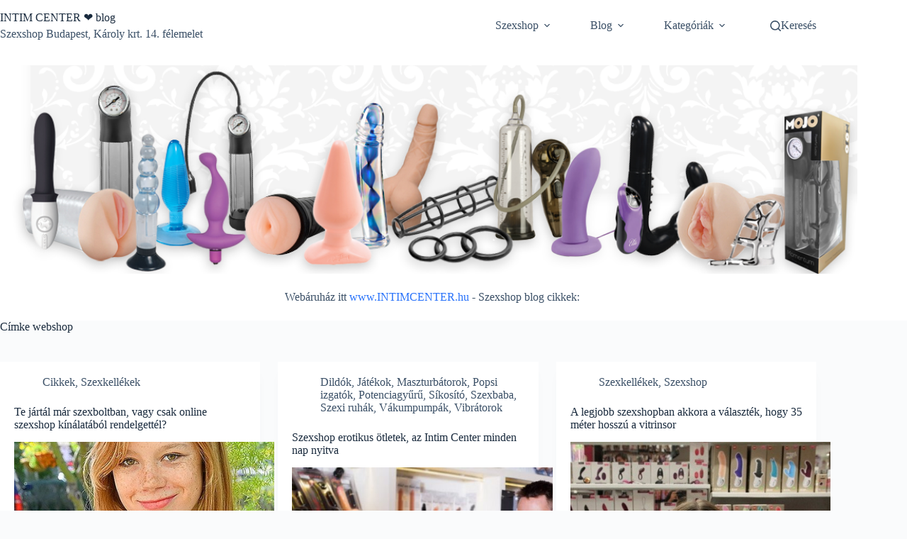

--- FILE ---
content_type: text/html; charset=UTF-8
request_url: https://intimcenter.com/tag/webshop/
body_size: 19949
content:
<!doctype html>
<html lang="hu">
<head>
	
	<meta charset="UTF-8">
	<meta name="viewport" content="width=device-width, initial-scale=1, maximum-scale=5, viewport-fit=cover">
	<link rel="profile" href="https://gmpg.org/xfn/11">

	<meta name='robots' content='index, follow, max-image-preview:large, max-snippet:-1, max-video-preview:-1' />

	<!-- This site is optimized with the Yoast SEO plugin v26.7 - https://yoast.com/wordpress/plugins/seo/ -->
	<title>webshop - INTIM CENTER ❤️ blog</title>
	<link rel="canonical" href="https://intimcenter.com/tag/webshop/" />
	<link rel="next" href="https://intimcenter.com/tag/webshop/page/2/" />
	<meta property="og:locale" content="hu_HU" />
	<meta property="og:type" content="article" />
	<meta property="og:title" content="webshop - INTIM CENTER ❤️ blog" />
	<meta property="og:url" content="https://intimcenter.com/tag/webshop/" />
	<meta property="og:site_name" content="INTIM CENTER ❤️ blog" />
	<meta name="twitter:card" content="summary_large_image" />
	<script type="application/ld+json" class="yoast-schema-graph">{"@context":"https://schema.org","@graph":[{"@type":"CollectionPage","@id":"https://intimcenter.com/tag/webshop/","url":"https://intimcenter.com/tag/webshop/","name":"webshop - INTIM CENTER ❤️ blog","isPartOf":{"@id":"https://intimcenter.com/#website"},"primaryImageOfPage":{"@id":"https://intimcenter.com/tag/webshop/#primaryimage"},"image":{"@id":"https://intimcenter.com/tag/webshop/#primaryimage"},"thumbnailUrl":"https://intimcenter.com/wp-content/uploads/2020/07/te-jartal-mar-szexuzletben-vagy-szexboltban.jpg","breadcrumb":{"@id":"https://intimcenter.com/tag/webshop/#breadcrumb"},"inLanguage":"hu"},{"@type":"ImageObject","inLanguage":"hu","@id":"https://intimcenter.com/tag/webshop/#primaryimage","url":"https://intimcenter.com/wp-content/uploads/2020/07/te-jartal-mar-szexuzletben-vagy-szexboltban.jpg","contentUrl":"https://intimcenter.com/wp-content/uploads/2020/07/te-jartal-mar-szexuzletben-vagy-szexboltban.jpg","width":625,"height":416},{"@type":"BreadcrumbList","@id":"https://intimcenter.com/tag/webshop/#breadcrumb","itemListElement":[{"@type":"ListItem","position":1,"name":"Home","item":"https://intimcenter.com/"},{"@type":"ListItem","position":2,"name":"webshop"}]},{"@type":"WebSite","@id":"https://intimcenter.com/#website","url":"https://intimcenter.com/","name":"INTIM CENTER ❤️ blog","description":"Szexshop Budapest, Károly krt. 14. félemelet","potentialAction":[{"@type":"SearchAction","target":{"@type":"EntryPoint","urlTemplate":"https://intimcenter.com/?s={search_term_string}"},"query-input":{"@type":"PropertyValueSpecification","valueRequired":true,"valueName":"search_term_string"}}],"inLanguage":"hu"}]}</script>
	<!-- / Yoast SEO plugin. -->


<link rel="alternate" type="application/rss+xml" title="INTIM CENTER ❤️ blog &raquo; hírcsatorna" href="https://intimcenter.com/feed/" />
<link rel="alternate" type="application/rss+xml" title="INTIM CENTER ❤️ blog &raquo; hozzászólás hírcsatorna" href="https://intimcenter.com/comments/feed/" />
<link rel="alternate" type="application/rss+xml" title="INTIM CENTER ❤️ blog &raquo; webshop címke hírcsatorna" href="https://intimcenter.com/tag/webshop/feed/" />
<style id='wp-img-auto-sizes-contain-inline-css'>
img:is([sizes=auto i],[sizes^="auto," i]){contain-intrinsic-size:3000px 1500px}
/*# sourceURL=wp-img-auto-sizes-contain-inline-css */
</style>
<link rel='stylesheet' id='blocksy-dynamic-global-css' href='https://intimcenter.com/wp-content/uploads/blocksy/css/global.css?ver=78842' media='all' />
<link rel='stylesheet' id='wp-block-library-css' href='https://intimcenter.com/wp-includes/css/dist/block-library/style.min.css?ver=6.9' media='all' />
<style id='global-styles-inline-css'>
:root{--wp--preset--aspect-ratio--square: 1;--wp--preset--aspect-ratio--4-3: 4/3;--wp--preset--aspect-ratio--3-4: 3/4;--wp--preset--aspect-ratio--3-2: 3/2;--wp--preset--aspect-ratio--2-3: 2/3;--wp--preset--aspect-ratio--16-9: 16/9;--wp--preset--aspect-ratio--9-16: 9/16;--wp--preset--color--black: #000000;--wp--preset--color--cyan-bluish-gray: #abb8c3;--wp--preset--color--white: #ffffff;--wp--preset--color--pale-pink: #f78da7;--wp--preset--color--vivid-red: #cf2e2e;--wp--preset--color--luminous-vivid-orange: #ff6900;--wp--preset--color--luminous-vivid-amber: #fcb900;--wp--preset--color--light-green-cyan: #7bdcb5;--wp--preset--color--vivid-green-cyan: #00d084;--wp--preset--color--pale-cyan-blue: #8ed1fc;--wp--preset--color--vivid-cyan-blue: #0693e3;--wp--preset--color--vivid-purple: #9b51e0;--wp--preset--color--palette-color-1: var(--theme-palette-color-1, #2872fa);--wp--preset--color--palette-color-2: var(--theme-palette-color-2, #1559ed);--wp--preset--color--palette-color-3: var(--theme-palette-color-3, #3A4F66);--wp--preset--color--palette-color-4: var(--theme-palette-color-4, #192a3d);--wp--preset--color--palette-color-5: var(--theme-palette-color-5, #e1e8ed);--wp--preset--color--palette-color-6: var(--theme-palette-color-6, #f2f5f7);--wp--preset--color--palette-color-7: var(--theme-palette-color-7, #FAFBFC);--wp--preset--color--palette-color-8: var(--theme-palette-color-8, #ffffff);--wp--preset--gradient--vivid-cyan-blue-to-vivid-purple: linear-gradient(135deg,rgb(6,147,227) 0%,rgb(155,81,224) 100%);--wp--preset--gradient--light-green-cyan-to-vivid-green-cyan: linear-gradient(135deg,rgb(122,220,180) 0%,rgb(0,208,130) 100%);--wp--preset--gradient--luminous-vivid-amber-to-luminous-vivid-orange: linear-gradient(135deg,rgb(252,185,0) 0%,rgb(255,105,0) 100%);--wp--preset--gradient--luminous-vivid-orange-to-vivid-red: linear-gradient(135deg,rgb(255,105,0) 0%,rgb(207,46,46) 100%);--wp--preset--gradient--very-light-gray-to-cyan-bluish-gray: linear-gradient(135deg,rgb(238,238,238) 0%,rgb(169,184,195) 100%);--wp--preset--gradient--cool-to-warm-spectrum: linear-gradient(135deg,rgb(74,234,220) 0%,rgb(151,120,209) 20%,rgb(207,42,186) 40%,rgb(238,44,130) 60%,rgb(251,105,98) 80%,rgb(254,248,76) 100%);--wp--preset--gradient--blush-light-purple: linear-gradient(135deg,rgb(255,206,236) 0%,rgb(152,150,240) 100%);--wp--preset--gradient--blush-bordeaux: linear-gradient(135deg,rgb(254,205,165) 0%,rgb(254,45,45) 50%,rgb(107,0,62) 100%);--wp--preset--gradient--luminous-dusk: linear-gradient(135deg,rgb(255,203,112) 0%,rgb(199,81,192) 50%,rgb(65,88,208) 100%);--wp--preset--gradient--pale-ocean: linear-gradient(135deg,rgb(255,245,203) 0%,rgb(182,227,212) 50%,rgb(51,167,181) 100%);--wp--preset--gradient--electric-grass: linear-gradient(135deg,rgb(202,248,128) 0%,rgb(113,206,126) 100%);--wp--preset--gradient--midnight: linear-gradient(135deg,rgb(2,3,129) 0%,rgb(40,116,252) 100%);--wp--preset--gradient--juicy-peach: linear-gradient(to right, #ffecd2 0%, #fcb69f 100%);--wp--preset--gradient--young-passion: linear-gradient(to right, #ff8177 0%, #ff867a 0%, #ff8c7f 21%, #f99185 52%, #cf556c 78%, #b12a5b 100%);--wp--preset--gradient--true-sunset: linear-gradient(to right, #fa709a 0%, #fee140 100%);--wp--preset--gradient--morpheus-den: linear-gradient(to top, #30cfd0 0%, #330867 100%);--wp--preset--gradient--plum-plate: linear-gradient(135deg, #667eea 0%, #764ba2 100%);--wp--preset--gradient--aqua-splash: linear-gradient(15deg, #13547a 0%, #80d0c7 100%);--wp--preset--gradient--love-kiss: linear-gradient(to top, #ff0844 0%, #ffb199 100%);--wp--preset--gradient--new-retrowave: linear-gradient(to top, #3b41c5 0%, #a981bb 49%, #ffc8a9 100%);--wp--preset--gradient--plum-bath: linear-gradient(to top, #cc208e 0%, #6713d2 100%);--wp--preset--gradient--high-flight: linear-gradient(to right, #0acffe 0%, #495aff 100%);--wp--preset--gradient--teen-party: linear-gradient(-225deg, #FF057C 0%, #8D0B93 50%, #321575 100%);--wp--preset--gradient--fabled-sunset: linear-gradient(-225deg, #231557 0%, #44107A 29%, #FF1361 67%, #FFF800 100%);--wp--preset--gradient--arielle-smile: radial-gradient(circle 248px at center, #16d9e3 0%, #30c7ec 47%, #46aef7 100%);--wp--preset--gradient--itmeo-branding: linear-gradient(180deg, #2af598 0%, #009efd 100%);--wp--preset--gradient--deep-blue: linear-gradient(to right, #6a11cb 0%, #2575fc 100%);--wp--preset--gradient--strong-bliss: linear-gradient(to right, #f78ca0 0%, #f9748f 19%, #fd868c 60%, #fe9a8b 100%);--wp--preset--gradient--sweet-period: linear-gradient(to top, #3f51b1 0%, #5a55ae 13%, #7b5fac 25%, #8f6aae 38%, #a86aa4 50%, #cc6b8e 62%, #f18271 75%, #f3a469 87%, #f7c978 100%);--wp--preset--gradient--purple-division: linear-gradient(to top, #7028e4 0%, #e5b2ca 100%);--wp--preset--gradient--cold-evening: linear-gradient(to top, #0c3483 0%, #a2b6df 100%, #6b8cce 100%, #a2b6df 100%);--wp--preset--gradient--mountain-rock: linear-gradient(to right, #868f96 0%, #596164 100%);--wp--preset--gradient--desert-hump: linear-gradient(to top, #c79081 0%, #dfa579 100%);--wp--preset--gradient--ethernal-constance: linear-gradient(to top, #09203f 0%, #537895 100%);--wp--preset--gradient--happy-memories: linear-gradient(-60deg, #ff5858 0%, #f09819 100%);--wp--preset--gradient--grown-early: linear-gradient(to top, #0ba360 0%, #3cba92 100%);--wp--preset--gradient--morning-salad: linear-gradient(-225deg, #B7F8DB 0%, #50A7C2 100%);--wp--preset--gradient--night-call: linear-gradient(-225deg, #AC32E4 0%, #7918F2 48%, #4801FF 100%);--wp--preset--gradient--mind-crawl: linear-gradient(-225deg, #473B7B 0%, #3584A7 51%, #30D2BE 100%);--wp--preset--gradient--angel-care: linear-gradient(-225deg, #FFE29F 0%, #FFA99F 48%, #FF719A 100%);--wp--preset--gradient--juicy-cake: linear-gradient(to top, #e14fad 0%, #f9d423 100%);--wp--preset--gradient--rich-metal: linear-gradient(to right, #d7d2cc 0%, #304352 100%);--wp--preset--gradient--mole-hall: linear-gradient(-20deg, #616161 0%, #9bc5c3 100%);--wp--preset--gradient--cloudy-knoxville: linear-gradient(120deg, #fdfbfb 0%, #ebedee 100%);--wp--preset--gradient--soft-grass: linear-gradient(to top, #c1dfc4 0%, #deecdd 100%);--wp--preset--gradient--saint-petersburg: linear-gradient(135deg, #f5f7fa 0%, #c3cfe2 100%);--wp--preset--gradient--everlasting-sky: linear-gradient(135deg, #fdfcfb 0%, #e2d1c3 100%);--wp--preset--gradient--kind-steel: linear-gradient(-20deg, #e9defa 0%, #fbfcdb 100%);--wp--preset--gradient--over-sun: linear-gradient(60deg, #abecd6 0%, #fbed96 100%);--wp--preset--gradient--premium-white: linear-gradient(to top, #d5d4d0 0%, #d5d4d0 1%, #eeeeec 31%, #efeeec 75%, #e9e9e7 100%);--wp--preset--gradient--clean-mirror: linear-gradient(45deg, #93a5cf 0%, #e4efe9 100%);--wp--preset--gradient--wild-apple: linear-gradient(to top, #d299c2 0%, #fef9d7 100%);--wp--preset--gradient--snow-again: linear-gradient(to top, #e6e9f0 0%, #eef1f5 100%);--wp--preset--gradient--confident-cloud: linear-gradient(to top, #dad4ec 0%, #dad4ec 1%, #f3e7e9 100%);--wp--preset--gradient--glass-water: linear-gradient(to top, #dfe9f3 0%, white 100%);--wp--preset--gradient--perfect-white: linear-gradient(-225deg, #E3FDF5 0%, #FFE6FA 100%);--wp--preset--font-size--small: 13px;--wp--preset--font-size--medium: 20px;--wp--preset--font-size--large: clamp(22px, 1.375rem + ((1vw - 3.2px) * 0.625), 30px);--wp--preset--font-size--x-large: clamp(30px, 1.875rem + ((1vw - 3.2px) * 1.563), 50px);--wp--preset--font-size--xx-large: clamp(45px, 2.813rem + ((1vw - 3.2px) * 2.734), 80px);--wp--preset--spacing--20: 0.44rem;--wp--preset--spacing--30: 0.67rem;--wp--preset--spacing--40: 1rem;--wp--preset--spacing--50: 1.5rem;--wp--preset--spacing--60: 2.25rem;--wp--preset--spacing--70: 3.38rem;--wp--preset--spacing--80: 5.06rem;--wp--preset--shadow--natural: 6px 6px 9px rgba(0, 0, 0, 0.2);--wp--preset--shadow--deep: 12px 12px 50px rgba(0, 0, 0, 0.4);--wp--preset--shadow--sharp: 6px 6px 0px rgba(0, 0, 0, 0.2);--wp--preset--shadow--outlined: 6px 6px 0px -3px rgb(255, 255, 255), 6px 6px rgb(0, 0, 0);--wp--preset--shadow--crisp: 6px 6px 0px rgb(0, 0, 0);}:root { --wp--style--global--content-size: var(--theme-block-max-width);--wp--style--global--wide-size: var(--theme-block-wide-max-width); }:where(body) { margin: 0; }.wp-site-blocks > .alignleft { float: left; margin-right: 2em; }.wp-site-blocks > .alignright { float: right; margin-left: 2em; }.wp-site-blocks > .aligncenter { justify-content: center; margin-left: auto; margin-right: auto; }:where(.wp-site-blocks) > * { margin-block-start: var(--theme-content-spacing); margin-block-end: 0; }:where(.wp-site-blocks) > :first-child { margin-block-start: 0; }:where(.wp-site-blocks) > :last-child { margin-block-end: 0; }:root { --wp--style--block-gap: var(--theme-content-spacing); }:root :where(.is-layout-flow) > :first-child{margin-block-start: 0;}:root :where(.is-layout-flow) > :last-child{margin-block-end: 0;}:root :where(.is-layout-flow) > *{margin-block-start: var(--theme-content-spacing);margin-block-end: 0;}:root :where(.is-layout-constrained) > :first-child{margin-block-start: 0;}:root :where(.is-layout-constrained) > :last-child{margin-block-end: 0;}:root :where(.is-layout-constrained) > *{margin-block-start: var(--theme-content-spacing);margin-block-end: 0;}:root :where(.is-layout-flex){gap: var(--theme-content-spacing);}:root :where(.is-layout-grid){gap: var(--theme-content-spacing);}.is-layout-flow > .alignleft{float: left;margin-inline-start: 0;margin-inline-end: 2em;}.is-layout-flow > .alignright{float: right;margin-inline-start: 2em;margin-inline-end: 0;}.is-layout-flow > .aligncenter{margin-left: auto !important;margin-right: auto !important;}.is-layout-constrained > .alignleft{float: left;margin-inline-start: 0;margin-inline-end: 2em;}.is-layout-constrained > .alignright{float: right;margin-inline-start: 2em;margin-inline-end: 0;}.is-layout-constrained > .aligncenter{margin-left: auto !important;margin-right: auto !important;}.is-layout-constrained > :where(:not(.alignleft):not(.alignright):not(.alignfull)){max-width: var(--wp--style--global--content-size);margin-left: auto !important;margin-right: auto !important;}.is-layout-constrained > .alignwide{max-width: var(--wp--style--global--wide-size);}body .is-layout-flex{display: flex;}.is-layout-flex{flex-wrap: wrap;align-items: center;}.is-layout-flex > :is(*, div){margin: 0;}body .is-layout-grid{display: grid;}.is-layout-grid > :is(*, div){margin: 0;}body{padding-top: 0px;padding-right: 0px;padding-bottom: 0px;padding-left: 0px;}:root :where(.wp-element-button, .wp-block-button__link){font-style: inherit;font-weight: inherit;letter-spacing: inherit;text-transform: inherit;}.has-black-color{color: var(--wp--preset--color--black) !important;}.has-cyan-bluish-gray-color{color: var(--wp--preset--color--cyan-bluish-gray) !important;}.has-white-color{color: var(--wp--preset--color--white) !important;}.has-pale-pink-color{color: var(--wp--preset--color--pale-pink) !important;}.has-vivid-red-color{color: var(--wp--preset--color--vivid-red) !important;}.has-luminous-vivid-orange-color{color: var(--wp--preset--color--luminous-vivid-orange) !important;}.has-luminous-vivid-amber-color{color: var(--wp--preset--color--luminous-vivid-amber) !important;}.has-light-green-cyan-color{color: var(--wp--preset--color--light-green-cyan) !important;}.has-vivid-green-cyan-color{color: var(--wp--preset--color--vivid-green-cyan) !important;}.has-pale-cyan-blue-color{color: var(--wp--preset--color--pale-cyan-blue) !important;}.has-vivid-cyan-blue-color{color: var(--wp--preset--color--vivid-cyan-blue) !important;}.has-vivid-purple-color{color: var(--wp--preset--color--vivid-purple) !important;}.has-palette-color-1-color{color: var(--wp--preset--color--palette-color-1) !important;}.has-palette-color-2-color{color: var(--wp--preset--color--palette-color-2) !important;}.has-palette-color-3-color{color: var(--wp--preset--color--palette-color-3) !important;}.has-palette-color-4-color{color: var(--wp--preset--color--palette-color-4) !important;}.has-palette-color-5-color{color: var(--wp--preset--color--palette-color-5) !important;}.has-palette-color-6-color{color: var(--wp--preset--color--palette-color-6) !important;}.has-palette-color-7-color{color: var(--wp--preset--color--palette-color-7) !important;}.has-palette-color-8-color{color: var(--wp--preset--color--palette-color-8) !important;}.has-black-background-color{background-color: var(--wp--preset--color--black) !important;}.has-cyan-bluish-gray-background-color{background-color: var(--wp--preset--color--cyan-bluish-gray) !important;}.has-white-background-color{background-color: var(--wp--preset--color--white) !important;}.has-pale-pink-background-color{background-color: var(--wp--preset--color--pale-pink) !important;}.has-vivid-red-background-color{background-color: var(--wp--preset--color--vivid-red) !important;}.has-luminous-vivid-orange-background-color{background-color: var(--wp--preset--color--luminous-vivid-orange) !important;}.has-luminous-vivid-amber-background-color{background-color: var(--wp--preset--color--luminous-vivid-amber) !important;}.has-light-green-cyan-background-color{background-color: var(--wp--preset--color--light-green-cyan) !important;}.has-vivid-green-cyan-background-color{background-color: var(--wp--preset--color--vivid-green-cyan) !important;}.has-pale-cyan-blue-background-color{background-color: var(--wp--preset--color--pale-cyan-blue) !important;}.has-vivid-cyan-blue-background-color{background-color: var(--wp--preset--color--vivid-cyan-blue) !important;}.has-vivid-purple-background-color{background-color: var(--wp--preset--color--vivid-purple) !important;}.has-palette-color-1-background-color{background-color: var(--wp--preset--color--palette-color-1) !important;}.has-palette-color-2-background-color{background-color: var(--wp--preset--color--palette-color-2) !important;}.has-palette-color-3-background-color{background-color: var(--wp--preset--color--palette-color-3) !important;}.has-palette-color-4-background-color{background-color: var(--wp--preset--color--palette-color-4) !important;}.has-palette-color-5-background-color{background-color: var(--wp--preset--color--palette-color-5) !important;}.has-palette-color-6-background-color{background-color: var(--wp--preset--color--palette-color-6) !important;}.has-palette-color-7-background-color{background-color: var(--wp--preset--color--palette-color-7) !important;}.has-palette-color-8-background-color{background-color: var(--wp--preset--color--palette-color-8) !important;}.has-black-border-color{border-color: var(--wp--preset--color--black) !important;}.has-cyan-bluish-gray-border-color{border-color: var(--wp--preset--color--cyan-bluish-gray) !important;}.has-white-border-color{border-color: var(--wp--preset--color--white) !important;}.has-pale-pink-border-color{border-color: var(--wp--preset--color--pale-pink) !important;}.has-vivid-red-border-color{border-color: var(--wp--preset--color--vivid-red) !important;}.has-luminous-vivid-orange-border-color{border-color: var(--wp--preset--color--luminous-vivid-orange) !important;}.has-luminous-vivid-amber-border-color{border-color: var(--wp--preset--color--luminous-vivid-amber) !important;}.has-light-green-cyan-border-color{border-color: var(--wp--preset--color--light-green-cyan) !important;}.has-vivid-green-cyan-border-color{border-color: var(--wp--preset--color--vivid-green-cyan) !important;}.has-pale-cyan-blue-border-color{border-color: var(--wp--preset--color--pale-cyan-blue) !important;}.has-vivid-cyan-blue-border-color{border-color: var(--wp--preset--color--vivid-cyan-blue) !important;}.has-vivid-purple-border-color{border-color: var(--wp--preset--color--vivid-purple) !important;}.has-palette-color-1-border-color{border-color: var(--wp--preset--color--palette-color-1) !important;}.has-palette-color-2-border-color{border-color: var(--wp--preset--color--palette-color-2) !important;}.has-palette-color-3-border-color{border-color: var(--wp--preset--color--palette-color-3) !important;}.has-palette-color-4-border-color{border-color: var(--wp--preset--color--palette-color-4) !important;}.has-palette-color-5-border-color{border-color: var(--wp--preset--color--palette-color-5) !important;}.has-palette-color-6-border-color{border-color: var(--wp--preset--color--palette-color-6) !important;}.has-palette-color-7-border-color{border-color: var(--wp--preset--color--palette-color-7) !important;}.has-palette-color-8-border-color{border-color: var(--wp--preset--color--palette-color-8) !important;}.has-vivid-cyan-blue-to-vivid-purple-gradient-background{background: var(--wp--preset--gradient--vivid-cyan-blue-to-vivid-purple) !important;}.has-light-green-cyan-to-vivid-green-cyan-gradient-background{background: var(--wp--preset--gradient--light-green-cyan-to-vivid-green-cyan) !important;}.has-luminous-vivid-amber-to-luminous-vivid-orange-gradient-background{background: var(--wp--preset--gradient--luminous-vivid-amber-to-luminous-vivid-orange) !important;}.has-luminous-vivid-orange-to-vivid-red-gradient-background{background: var(--wp--preset--gradient--luminous-vivid-orange-to-vivid-red) !important;}.has-very-light-gray-to-cyan-bluish-gray-gradient-background{background: var(--wp--preset--gradient--very-light-gray-to-cyan-bluish-gray) !important;}.has-cool-to-warm-spectrum-gradient-background{background: var(--wp--preset--gradient--cool-to-warm-spectrum) !important;}.has-blush-light-purple-gradient-background{background: var(--wp--preset--gradient--blush-light-purple) !important;}.has-blush-bordeaux-gradient-background{background: var(--wp--preset--gradient--blush-bordeaux) !important;}.has-luminous-dusk-gradient-background{background: var(--wp--preset--gradient--luminous-dusk) !important;}.has-pale-ocean-gradient-background{background: var(--wp--preset--gradient--pale-ocean) !important;}.has-electric-grass-gradient-background{background: var(--wp--preset--gradient--electric-grass) !important;}.has-midnight-gradient-background{background: var(--wp--preset--gradient--midnight) !important;}.has-juicy-peach-gradient-background{background: var(--wp--preset--gradient--juicy-peach) !important;}.has-young-passion-gradient-background{background: var(--wp--preset--gradient--young-passion) !important;}.has-true-sunset-gradient-background{background: var(--wp--preset--gradient--true-sunset) !important;}.has-morpheus-den-gradient-background{background: var(--wp--preset--gradient--morpheus-den) !important;}.has-plum-plate-gradient-background{background: var(--wp--preset--gradient--plum-plate) !important;}.has-aqua-splash-gradient-background{background: var(--wp--preset--gradient--aqua-splash) !important;}.has-love-kiss-gradient-background{background: var(--wp--preset--gradient--love-kiss) !important;}.has-new-retrowave-gradient-background{background: var(--wp--preset--gradient--new-retrowave) !important;}.has-plum-bath-gradient-background{background: var(--wp--preset--gradient--plum-bath) !important;}.has-high-flight-gradient-background{background: var(--wp--preset--gradient--high-flight) !important;}.has-teen-party-gradient-background{background: var(--wp--preset--gradient--teen-party) !important;}.has-fabled-sunset-gradient-background{background: var(--wp--preset--gradient--fabled-sunset) !important;}.has-arielle-smile-gradient-background{background: var(--wp--preset--gradient--arielle-smile) !important;}.has-itmeo-branding-gradient-background{background: var(--wp--preset--gradient--itmeo-branding) !important;}.has-deep-blue-gradient-background{background: var(--wp--preset--gradient--deep-blue) !important;}.has-strong-bliss-gradient-background{background: var(--wp--preset--gradient--strong-bliss) !important;}.has-sweet-period-gradient-background{background: var(--wp--preset--gradient--sweet-period) !important;}.has-purple-division-gradient-background{background: var(--wp--preset--gradient--purple-division) !important;}.has-cold-evening-gradient-background{background: var(--wp--preset--gradient--cold-evening) !important;}.has-mountain-rock-gradient-background{background: var(--wp--preset--gradient--mountain-rock) !important;}.has-desert-hump-gradient-background{background: var(--wp--preset--gradient--desert-hump) !important;}.has-ethernal-constance-gradient-background{background: var(--wp--preset--gradient--ethernal-constance) !important;}.has-happy-memories-gradient-background{background: var(--wp--preset--gradient--happy-memories) !important;}.has-grown-early-gradient-background{background: var(--wp--preset--gradient--grown-early) !important;}.has-morning-salad-gradient-background{background: var(--wp--preset--gradient--morning-salad) !important;}.has-night-call-gradient-background{background: var(--wp--preset--gradient--night-call) !important;}.has-mind-crawl-gradient-background{background: var(--wp--preset--gradient--mind-crawl) !important;}.has-angel-care-gradient-background{background: var(--wp--preset--gradient--angel-care) !important;}.has-juicy-cake-gradient-background{background: var(--wp--preset--gradient--juicy-cake) !important;}.has-rich-metal-gradient-background{background: var(--wp--preset--gradient--rich-metal) !important;}.has-mole-hall-gradient-background{background: var(--wp--preset--gradient--mole-hall) !important;}.has-cloudy-knoxville-gradient-background{background: var(--wp--preset--gradient--cloudy-knoxville) !important;}.has-soft-grass-gradient-background{background: var(--wp--preset--gradient--soft-grass) !important;}.has-saint-petersburg-gradient-background{background: var(--wp--preset--gradient--saint-petersburg) !important;}.has-everlasting-sky-gradient-background{background: var(--wp--preset--gradient--everlasting-sky) !important;}.has-kind-steel-gradient-background{background: var(--wp--preset--gradient--kind-steel) !important;}.has-over-sun-gradient-background{background: var(--wp--preset--gradient--over-sun) !important;}.has-premium-white-gradient-background{background: var(--wp--preset--gradient--premium-white) !important;}.has-clean-mirror-gradient-background{background: var(--wp--preset--gradient--clean-mirror) !important;}.has-wild-apple-gradient-background{background: var(--wp--preset--gradient--wild-apple) !important;}.has-snow-again-gradient-background{background: var(--wp--preset--gradient--snow-again) !important;}.has-confident-cloud-gradient-background{background: var(--wp--preset--gradient--confident-cloud) !important;}.has-glass-water-gradient-background{background: var(--wp--preset--gradient--glass-water) !important;}.has-perfect-white-gradient-background{background: var(--wp--preset--gradient--perfect-white) !important;}.has-small-font-size{font-size: var(--wp--preset--font-size--small) !important;}.has-medium-font-size{font-size: var(--wp--preset--font-size--medium) !important;}.has-large-font-size{font-size: var(--wp--preset--font-size--large) !important;}.has-x-large-font-size{font-size: var(--wp--preset--font-size--x-large) !important;}.has-xx-large-font-size{font-size: var(--wp--preset--font-size--xx-large) !important;}
:root :where(.wp-block-pullquote){font-size: clamp(0.984em, 0.984rem + ((1vw - 0.2em) * 0.645), 1.5em);line-height: 1.6;}
/*# sourceURL=global-styles-inline-css */
</style>
<link rel='stylesheet' id='ct-main-styles-css' href='https://intimcenter.com/wp-content/themes/blocksy/static/bundle/main.min.css?ver=2.1.23' media='all' />
<link rel='stylesheet' id='ct-page-title-styles-css' href='https://intimcenter.com/wp-content/themes/blocksy/static/bundle/page-title.min.css?ver=2.1.23' media='all' />
<link rel="https://api.w.org/" href="https://intimcenter.com/wp-json/" /><link rel="alternate" title="JSON" type="application/json" href="https://intimcenter.com/wp-json/wp/v2/tags/7" /><link rel="EditURI" type="application/rsd+xml" title="RSD" href="https://intimcenter.com/xmlrpc.php?rsd" />
<meta name="generator" content="WordPress 6.9" />
<noscript><link rel='stylesheet' href='https://intimcenter.com/wp-content/themes/blocksy/static/bundle/no-scripts.min.css' type='text/css'></noscript>
<link rel="icon" href="https://intimcenter.com/wp-content/uploads/2021/09/favicon.ico" sizes="32x32" />
<link rel="icon" href="https://intimcenter.com/wp-content/uploads/2021/09/favicon.ico" sizes="192x192" />
<link rel="apple-touch-icon" href="https://intimcenter.com/wp-content/uploads/2021/09/favicon.ico" />
<meta name="msapplication-TileImage" content="https://intimcenter.com/wp-content/uploads/2021/09/favicon.ico" />
		<style id="wp-custom-css">
			.entry-content img {
    width: 100%;
    height: auto;
    display: block;
    margin: 20px auto;
}
		</style>
			</head>


<body class="archive tag tag-webshop tag-7 wp-embed-responsive wp-theme-blocksy" data-link="type-2" data-prefix="categories" data-header="type-1" data-footer="type-1">

<a class="skip-link screen-reader-text" href="#main">Skip to content</a><div class="ct-drawer-canvas" data-location="start">
		<div id="search-modal" class="ct-panel" data-behaviour="modal" role="dialog" aria-label="Search modal" inert>
			<div class="ct-panel-actions">
				<button class="ct-toggle-close" data-type="type-1" aria-label="Close search modal">
					<svg class="ct-icon" width="12" height="12" viewBox="0 0 15 15"><path d="M1 15a1 1 0 01-.71-.29 1 1 0 010-1.41l5.8-5.8-5.8-5.8A1 1 0 011.7.29l5.8 5.8 5.8-5.8a1 1 0 011.41 1.41l-5.8 5.8 5.8 5.8a1 1 0 01-1.41 1.41l-5.8-5.8-5.8 5.8A1 1 0 011 15z"/></svg>				</button>
			</div>

			<div class="ct-panel-content">
				

<form role="search" method="get" class="ct-search-form"  action="https://intimcenter.com/" aria-haspopup="listbox" data-live-results="thumbs">

	<input 
		type="search" class="modal-field"		placeholder="Keresés"
		value=""
		name="s"
		autocomplete="off"
		title="Search for..."
		aria-label="Search for..."
			>

	<div class="ct-search-form-controls">
		
		<button type="submit" class="wp-element-button" data-button="icon" aria-label="Search button">
			<svg class="ct-icon ct-search-button-content" aria-hidden="true" width="15" height="15" viewBox="0 0 15 15"><path d="M14.8,13.7L12,11c0.9-1.2,1.5-2.6,1.5-4.2c0-3.7-3-6.8-6.8-6.8S0,3,0,6.8s3,6.8,6.8,6.8c1.6,0,3.1-0.6,4.2-1.5l2.8,2.8c0.1,0.1,0.3,0.2,0.5,0.2s0.4-0.1,0.5-0.2C15.1,14.5,15.1,14,14.8,13.7z M1.5,6.8c0-2.9,2.4-5.2,5.2-5.2S12,3.9,12,6.8S9.6,12,6.8,12S1.5,9.6,1.5,6.8z"/></svg>
			<span class="ct-ajax-loader">
				<svg viewBox="0 0 24 24">
					<circle cx="12" cy="12" r="10" opacity="0.2" fill="none" stroke="currentColor" stroke-miterlimit="10" stroke-width="2"/>

					<path d="m12,2c5.52,0,10,4.48,10,10" fill="none" stroke="currentColor" stroke-linecap="round" stroke-miterlimit="10" stroke-width="2">
						<animateTransform
							attributeName="transform"
							attributeType="XML"
							type="rotate"
							dur="0.6s"
							from="0 12 12"
							to="360 12 12"
							repeatCount="indefinite"
						/>
					</path>
				</svg>
			</span>
		</button>

		
					<input type="hidden" name="ct_post_type" value="post:page">
		
		

		<input type="hidden" value="a366e0b22c" class="ct-live-results-nonce">	</div>

			<div class="screen-reader-text" aria-live="polite" role="status">
			No results		</div>
	
</form>


			</div>
		</div>

		<div id="offcanvas" class="ct-panel ct-header" data-behaviour="right-side" role="dialog" aria-label="Offcanvas modal" inert=""><div class="ct-panel-inner">
		<div class="ct-panel-actions">
			
			<button class="ct-toggle-close" data-type="type-1" aria-label="Close drawer">
				<svg class="ct-icon" width="12" height="12" viewBox="0 0 15 15"><path d="M1 15a1 1 0 01-.71-.29 1 1 0 010-1.41l5.8-5.8-5.8-5.8A1 1 0 011.7.29l5.8 5.8 5.8-5.8a1 1 0 011.41 1.41l-5.8 5.8 5.8 5.8a1 1 0 01-1.41 1.41l-5.8-5.8-5.8 5.8A1 1 0 011 15z"/></svg>
			</button>
		</div>
		<div class="ct-panel-content" data-device="desktop"><div class="ct-panel-content-inner"></div></div><div class="ct-panel-content" data-device="mobile"><div class="ct-panel-content-inner">
<nav
	class="mobile-menu menu-container has-submenu"
	data-id="mobile-menu" data-interaction="click" data-toggle-type="type-1" data-submenu-dots="yes"	aria-label="Mobile">

	<ul id="menu-mobile" class=""><li id="menu-item-1317349" class="menu-item menu-item-type-taxonomy menu-item-object-category menu-item-has-children menu-item-1317349"><span class="ct-sub-menu-parent"><a href="https://intimcenter.com/category/ferfiaknak/" class="ct-menu-link">Férfiaknak</a><button class="ct-toggle-dropdown-mobile" aria-label="Expand dropdown menu" aria-haspopup="true" aria-expanded="false"><svg class="ct-icon toggle-icon-3" width="12" height="12" viewBox="0 0 15 15" aria-hidden="true"><path d="M2.6,5.8L2.6,5.8l4.3,5C7,11,7.3,11.1,7.5,11.1S8,11,8.1,10.8l4.2-4.9l0.1-0.1c0.1-0.1,0.1-0.2,0.1-0.3c0-0.3-0.2-0.5-0.5-0.5l0,0H3l0,0c-0.3,0-0.5,0.2-0.5,0.5C2.5,5.7,2.5,5.8,2.6,5.8z"/></svg></button></span>
<ul class="sub-menu">
	<li id="menu-item-1317354" class="menu-item menu-item-type-taxonomy menu-item-object-category menu-item-1317354"><a href="https://intimcenter.com/category/potencia-2/potencianovelok-2/" class="ct-menu-link">Potencianövelők</a></li>
	<li id="menu-item-1317355" class="menu-item menu-item-type-taxonomy menu-item-object-category menu-item-1317355"><a href="https://intimcenter.com/category/potencia-2/vakumpumpak/" class="ct-menu-link">Vákumpumpák</a></li>
	<li id="menu-item-1317353" class="menu-item menu-item-type-taxonomy menu-item-object-category menu-item-1317353"><a href="https://intimcenter.com/category/potencia-2/potenciagyuru/" class="ct-menu-link">Potenciagyűrű</a></li>
	<li id="menu-item-1317366" class="menu-item menu-item-type-taxonomy menu-item-object-category menu-item-1317366"><a href="https://intimcenter.com/category/szexkellekek/szex-baba/" class="ct-menu-link">Szexbaba</a></li>
	<li id="menu-item-1317363" class="menu-item menu-item-type-taxonomy menu-item-object-category menu-item-1317363"><a href="https://intimcenter.com/category/szexkellekek/maszturbatorok/" class="ct-menu-link">Maszturbátorok</a></li>
</ul>
</li>
<li id="menu-item-1317350" class="menu-item menu-item-type-taxonomy menu-item-object-category menu-item-has-children menu-item-1317350"><span class="ct-sub-menu-parent"><a href="https://intimcenter.com/category/noknek/" class="ct-menu-link">Nőknek</a><button class="ct-toggle-dropdown-mobile" aria-label="Expand dropdown menu" aria-haspopup="true" aria-expanded="false"><svg class="ct-icon toggle-icon-3" width="12" height="12" viewBox="0 0 15 15" aria-hidden="true"><path d="M2.6,5.8L2.6,5.8l4.3,5C7,11,7.3,11.1,7.5,11.1S8,11,8.1,10.8l4.2-4.9l0.1-0.1c0.1-0.1,0.1-0.2,0.1-0.3c0-0.3-0.2-0.5-0.5-0.5l0,0H3l0,0c-0.3,0-0.5,0.2-0.5,0.5C2.5,5.7,2.5,5.8,2.6,5.8z"/></svg></button></span>
<ul class="sub-menu">
	<li id="menu-item-1317367" class="menu-item menu-item-type-taxonomy menu-item-object-category menu-item-1317367"><a href="https://intimcenter.com/category/szexkellekek/szexi-ruhak-2/" class="ct-menu-link">Szexi ruhák</a></li>
</ul>
</li>
<li id="menu-item-1317351" class="menu-item menu-item-type-taxonomy menu-item-object-category menu-item-1317351"><a href="https://intimcenter.com/category/paroknak/" class="ct-menu-link">Pároknak</a></li>
<li id="menu-item-1317342" class="menu-item menu-item-type-taxonomy menu-item-object-category menu-item-1317342"><a href="https://intimcenter.com/category/cikkek-hirek/onkielegites/" class="ct-menu-link">Önkielégítés</a></li>
<li id="menu-item-1317356" class="menu-item menu-item-type-taxonomy menu-item-object-category menu-item-1317356"><a href="https://intimcenter.com/category/potencianovelo/" class="ct-menu-link">Potencianövelők</a></li>
<li id="menu-item-1317344" class="menu-item menu-item-type-taxonomy menu-item-object-category menu-item-1317344"><a href="https://intimcenter.com/category/cikkek-hirek/szex-porno/" class="ct-menu-link">Szex</a></li>
<li id="menu-item-1317345" class="menu-item menu-item-type-taxonomy menu-item-object-category menu-item-1317345"><a href="https://intimcenter.com/category/cikkek-hirek/szex-dr/" class="ct-menu-link">Szex Dr</a></li>
<li id="menu-item-1317346" class="menu-item menu-item-type-taxonomy menu-item-object-category menu-item-1317346"><a href="https://intimcenter.com/category/cikkek-hirek/szexhir/" class="ct-menu-link">Szexhírek</a></li>
<li id="menu-item-1317348" class="menu-item menu-item-type-taxonomy menu-item-object-category menu-item-1317348"><a href="https://intimcenter.com/category/erotika/" class="ct-menu-link">Erotika</a></li>
<li id="menu-item-1317352" class="menu-item menu-item-type-taxonomy menu-item-object-category menu-item-1317352"><a href="https://intimcenter.com/category/potencia-2/" class="ct-menu-link">Potencia</a></li>
<li id="menu-item-1317370" class="menu-item menu-item-type-taxonomy menu-item-object-category menu-item-1317370"><a href="https://intimcenter.com/category/szexshop/" class="ct-menu-link">Szexshop</a></li>
<li id="menu-item-1317357" class="menu-item menu-item-type-taxonomy menu-item-object-category menu-item-1317357"><a href="https://intimcenter.com/category/szexhirek-cikkek/" class="ct-menu-link">Szexhírek cikkek</a></li>
<li id="menu-item-1317358" class="menu-item menu-item-type-taxonomy menu-item-object-category menu-item-1317358"><a href="https://intimcenter.com/category/szexkellekek/" class="ct-menu-link">Szexkellékek</a></li>
<li id="menu-item-1317359" class="menu-item menu-item-type-taxonomy menu-item-object-category menu-item-1317359"><a href="https://intimcenter.com/category/szexkellekek/szadomazo/" class="ct-menu-link">BDSM szado-mazo</a></li>
<li id="menu-item-1317360" class="menu-item menu-item-type-taxonomy menu-item-object-category menu-item-1317360"><a href="https://intimcenter.com/category/szexkellekek/dildok-vibratorok/" class="ct-menu-link">Dildók</a></li>
<li id="menu-item-1317361" class="menu-item menu-item-type-taxonomy menu-item-object-category menu-item-1317361"><a href="https://intimcenter.com/category/szexkellekek/felcsatolhato/" class="ct-menu-link">Felcsatolható</a></li>
<li id="menu-item-1317362" class="menu-item menu-item-type-taxonomy menu-item-object-category menu-item-1317362"><a href="https://intimcenter.com/category/szexkellekek/jatekok/" class="ct-menu-link">Játékok</a></li>
<li id="menu-item-1317364" class="menu-item menu-item-type-taxonomy menu-item-object-category menu-item-1317364"><a href="https://intimcenter.com/category/szexkellekek/popsi-izgatok/" class="ct-menu-link">Popsi izgatók</a></li>
<li id="menu-item-1317365" class="menu-item menu-item-type-taxonomy menu-item-object-category menu-item-1317365"><a href="https://intimcenter.com/category/szexkellekek/sikosito-2/" class="ct-menu-link">Síkosító</a></li>
<li id="menu-item-1317368" class="menu-item menu-item-type-taxonomy menu-item-object-category menu-item-1317368"><a href="https://intimcenter.com/category/szexkellekek/vaginak-2/" class="ct-menu-link">Vaginák</a></li>
<li id="menu-item-1317369" class="menu-item menu-item-type-taxonomy menu-item-object-category menu-item-1317369"><a href="https://intimcenter.com/category/szexkellekek/vibratorok-dildok/" class="ct-menu-link">Vibrátorok</a></li>
<li id="menu-item-1317371" class="menu-item menu-item-type-taxonomy menu-item-object-category menu-item-1317371"><a href="https://intimcenter.com/category/videok/" class="ct-menu-link">Videók</a></li>
<li id="menu-item-1317341" class="menu-item menu-item-type-taxonomy menu-item-object-category menu-item-1317341"><a href="https://intimcenter.com/category/cikkek-hirek/" class="ct-menu-link">Cikkek</a></li>
<li id="menu-item-1317347" class="menu-item menu-item-type-taxonomy menu-item-object-category menu-item-1317347"><a href="https://intimcenter.com/category/cikkek-hirek/tortenetek/" class="ct-menu-link">Történetek</a></li>
<li id="menu-item-1317343" class="menu-item menu-item-type-taxonomy menu-item-object-category menu-item-1317343"><a href="https://intimcenter.com/category/cikkek-hirek/porno/" class="ct-menu-link">Pornó</a></li>
</ul></nav>

</div></div></div></div></div>
<div id="main-container">
	<header id="header" class="ct-header" data-id="type-1" itemscope="" itemtype="https://schema.org/WPHeader"><div data-device="desktop"><div data-row="top" data-column-set="2"><div class="ct-container"><div data-column="start" data-placements="1"><div data-items="primary">
<div	class="site-branding"
	data-id="logo"		itemscope="itemscope" itemtype="https://schema.org/Organization">

	
			<div class="site-title-container">
			<span class="site-title " itemprop="name"><a href="https://intimcenter.com/" rel="home" itemprop="url">INTIM CENTER ❤️ blog</a></span>			<p class="site-description " itemprop="description">Szexshop Budapest, Károly krt. 14. félemelet</p>		</div>
	  </div>

</div></div><div data-column="end" data-placements="1"><div data-items="primary">
<nav
	id="header-menu-1"
	class="header-menu-1 menu-container"
	data-id="menu" data-interaction="hover"	data-menu="type-1"
	data-dropdown="type-1:simple"		data-responsive="no"	itemscope="" itemtype="https://schema.org/SiteNavigationElement"	aria-label="Főmenü">

	<ul id="menu-fomenu" class="menu"><li id="menu-item-1313682" class="menu-item menu-item-type-custom menu-item-object-custom menu-item-has-children menu-item-1313682 animated-submenu-block"><a href="https://intimcenter.hu" class="ct-menu-link">Szexshop<span class="ct-toggle-dropdown-desktop"><svg class="ct-icon" width="8" height="8" viewBox="0 0 15 15" aria-hidden="true"><path d="M2.1,3.2l5.4,5.4l5.4-5.4L15,4.3l-7.5,7.5L0,4.3L2.1,3.2z"/></svg></span></a><button class="ct-toggle-dropdown-desktop-ghost" aria-label="Expand dropdown menu" aria-haspopup="true" aria-expanded="false"></button>
<ul class="sub-menu">
	<li id="menu-item-1236604" class="menu-item menu-item-type-post_type menu-item-object-page menu-item-1236604"><a href="https://intimcenter.com/nyitvatartas/" class="ct-menu-link">Nyitvatartás</a></li>
	<li id="menu-item-1236603" class="menu-item menu-item-type-post_type menu-item-object-page menu-item-1236603"><a href="https://intimcenter.com/terkep/" class="ct-menu-link">Térkép</a></li>
	<li id="menu-item-1236601" class="menu-item menu-item-type-post_type menu-item-object-page menu-item-1236601"><a href="https://intimcenter.com/szexshopok/" class="ct-menu-link">Szexshop kereső</a></li>
	<li id="menu-item-1242348" class="menu-item menu-item-type-custom menu-item-object-custom menu-item-1242348"><a href="https://intimcenter.com/sex-shop-budapest/" class="ct-menu-link">English</a></li>
</ul>
</li>
<li id="menu-item-1239841" class="menu-item menu-item-type-post_type menu-item-object-page menu-item-has-children menu-item-1239841 animated-submenu-block"><a href="https://intimcenter.com/blog/" class="ct-menu-link">Blog<span class="ct-toggle-dropdown-desktop"><svg class="ct-icon" width="8" height="8" viewBox="0 0 15 15" aria-hidden="true"><path d="M2.1,3.2l5.4,5.4l5.4-5.4L15,4.3l-7.5,7.5L0,4.3L2.1,3.2z"/></svg></span></a><button class="ct-toggle-dropdown-desktop-ghost" aria-label="Expand dropdown menu" aria-haspopup="true" aria-expanded="false"></button>
<ul class="sub-menu">
	<li id="menu-item-1317681" class="menu-item menu-item-type-taxonomy menu-item-object-category menu-item-1317681"><a href="https://intimcenter.com/category/ferfiaknak/" class="ct-menu-link">Férfiaknak</a></li>
	<li id="menu-item-1246899" class="menu-item menu-item-type-custom menu-item-object-custom menu-item-1246899"><a href="https://intimcenter.com/category/potencia-2/" class="ct-menu-link">Potencianövelés</a></li>
	<li id="menu-item-1248198" class="menu-item menu-item-type-taxonomy menu-item-object-category menu-item-1248198"><a href="https://intimcenter.com/category/szexkellekek/szex-baba/" class="ct-menu-link">Szexbaba</a></li>
	<li id="menu-item-1248199" class="menu-item menu-item-type-taxonomy menu-item-object-category menu-item-1248199"><a href="https://intimcenter.com/category/potencia-2/vakumpumpak/" class="ct-menu-link">Péniszpumpák</a></li>
	<li id="menu-item-1248196" class="menu-item menu-item-type-taxonomy menu-item-object-category menu-item-1248196"><a href="https://intimcenter.com/category/cikkek-hirek/onkielegites/" class="ct-menu-link">Önkielégítés</a></li>
	<li id="menu-item-1317685" class="menu-item menu-item-type-taxonomy menu-item-object-category menu-item-1317685"><a href="https://intimcenter.com/category/szexshop/" class="ct-menu-link">Szexshop</a></li>
	<li id="menu-item-1246900" class="menu-item menu-item-type-custom menu-item-object-custom menu-item-1246900"><a href="https://intimcenter.com/category/szexkellekek/" class="ct-menu-link">Szexkellékek</a></li>
	<li id="menu-item-1248200" class="menu-item menu-item-type-taxonomy menu-item-object-category menu-item-1248200"><a href="https://intimcenter.com/category/szexkellekek/sikosito-2/" class="ct-menu-link">Síkosító</a></li>
	<li id="menu-item-1246902" class="menu-item menu-item-type-custom menu-item-object-custom menu-item-1246902"><a href="https://intimcenter.com/category/cikkek-hirek/szex-dr/" class="ct-menu-link">Szex Dr</a></li>
	<li id="menu-item-1248197" class="menu-item menu-item-type-taxonomy menu-item-object-category menu-item-1248197"><a href="https://intimcenter.com/category/szexkellekek/szadomazo/" class="ct-menu-link">BDSM szado-mazo</a></li>
	<li id="menu-item-1317682" class="menu-item menu-item-type-taxonomy menu-item-object-category menu-item-1317682"><a href="https://intimcenter.com/category/noknek/" class="ct-menu-link">Nőknek</a></li>
	<li id="menu-item-1317683" class="menu-item menu-item-type-taxonomy menu-item-object-category menu-item-1317683"><a href="https://intimcenter.com/category/szexkellekek/popsi-izgatok/" class="ct-menu-link">Popsi izgatók</a></li>
</ul>
</li>
<li id="menu-item-1237993" class="menu-item menu-item-type-custom menu-item-object-custom menu-item-has-children menu-item-1237993 animated-submenu-block"><a class="ct-menu-link">Kategóriák<span class="ct-toggle-dropdown-desktop"><svg class="ct-icon" width="8" height="8" viewBox="0 0 15 15" aria-hidden="true"><path d="M2.1,3.2l5.4,5.4l5.4-5.4L15,4.3l-7.5,7.5L0,4.3L2.1,3.2z"/></svg></span></a><button class="ct-toggle-dropdown-desktop-ghost" aria-label="Expand dropdown menu" aria-haspopup="true" aria-expanded="false"></button>
<ul class="sub-menu">
	<li id="menu-item-1236571" class="menu-item menu-item-type-custom menu-item-object-custom menu-item-1236571"><a href="https://intimcenter.hu/ferfiaknak" class="ct-menu-link">Férfiaknak</a></li>
	<li id="menu-item-1317423" class="menu-item menu-item-type-custom menu-item-object-custom menu-item-1317423"><a href="https://intimcenter.hu/potencianovelok" class="ct-menu-link">Potencianövelők</a></li>
	<li id="menu-item-1236569" class="menu-item menu-item-type-custom menu-item-object-custom menu-item-1236569"><a href="https://intimcenter.hu/noknek" class="ct-menu-link">Nőknek</a></li>
	<li id="menu-item-1246901" class="menu-item menu-item-type-custom menu-item-object-custom menu-item-1246901"><a href="https://intimcenter.hu/vibratorok/" class="ct-menu-link">Vibrátorok</a></li>
	<li id="menu-item-1317420" class="menu-item menu-item-type-custom menu-item-object-custom menu-item-1317420"><a href="https://intimcenter.hu/bdsm" class="ct-menu-link">BDSM</a></li>
	<li id="menu-item-1317421" class="menu-item menu-item-type-custom menu-item-object-custom menu-item-1317421"><a href="https://intimcenter.hu/szexpatika" class="ct-menu-link">Szexpatika</a></li>
	<li id="menu-item-1317422" class="menu-item menu-item-type-custom menu-item-object-custom menu-item-1317422"><a href="https://intimcenter.hu/szexkellekek" class="ct-menu-link">Szexkellékek</a></li>
</ul>
</li>
</ul></nav>


<button
	class="ct-header-search ct-toggle "
	data-toggle-panel="#search-modal"
	aria-controls="search-modal"
	aria-label="Keresés"
	data-label="right"
	data-id="search">

	<span class="ct-label ct-hidden-sm ct-hidden-md" aria-hidden="true">Keresés</span>

	<svg class="ct-icon" aria-hidden="true" width="15" height="15" viewBox="0 0 15 15"><path d="M14.8,13.7L12,11c0.9-1.2,1.5-2.6,1.5-4.2c0-3.7-3-6.8-6.8-6.8S0,3,0,6.8s3,6.8,6.8,6.8c1.6,0,3.1-0.6,4.2-1.5l2.8,2.8c0.1,0.1,0.3,0.2,0.5,0.2s0.4-0.1,0.5-0.2C15.1,14.5,15.1,14,14.8,13.7z M1.5,6.8c0-2.9,2.4-5.2,5.2-5.2S12,3.9,12,6.8S9.6,12,6.8,12S1.5,9.6,1.5,6.8z"/></svg></button>
</div></div></div></div><div data-row="middle" data-column-set="1"><div class="ct-container-fluid"><div data-column="middle"><div data-items="">
<div
	class="ct-header-text "
	data-id="text" data-width="stretch">
	<div class="entry-content is-layout-flow">
		<p style="text-align: center;"><a href="https://intimcenter.hu"> <img style="max-width: 100%; height: auto;" src="https://intimcenter.com/wp-content/uploads/2025/12/fejlec-ferfiaknak.png" alt="Intim Center szexshop" /></a></p>
<p style="text-align: center;">Webáruház itt <a style="text-decoration: none;" href="https://intimcenter.hu">www.INTIMCENTER.hu</a> - Szexshop blog cikkek:</p>	</div>
</div>
</div></div></div></div></div><div data-device="mobile"><div data-row="top" data-column-set="2"><div class="ct-container"><div data-column="start" data-placements="1"><div data-items="primary">
<div	class="site-branding"
	data-id="logo"		>

	
			<div class="site-title-container">
			<span class="site-title "><a href="https://intimcenter.com/" rel="home" >INTIM CENTER ❤️ blog</a></span>			<p class="site-description ">Szexshop Budapest, Károly krt. 14. félemelet</p>		</div>
	  </div>

</div></div><div data-column="end" data-placements="1"><div data-items="primary">
<button
	class="ct-header-search ct-toggle "
	data-toggle-panel="#search-modal"
	aria-controls="search-modal"
	aria-label="Keresés"
	data-label="right"
	data-id="search">

	<span class="ct-label ct-hidden-sm ct-hidden-md" aria-hidden="true">Keresés</span>

	<svg class="ct-icon" aria-hidden="true" width="15" height="15" viewBox="0 0 15 15"><path d="M14.8,13.7L12,11c0.9-1.2,1.5-2.6,1.5-4.2c0-3.7-3-6.8-6.8-6.8S0,3,0,6.8s3,6.8,6.8,6.8c1.6,0,3.1-0.6,4.2-1.5l2.8,2.8c0.1,0.1,0.3,0.2,0.5,0.2s0.4-0.1,0.5-0.2C15.1,14.5,15.1,14,14.8,13.7z M1.5,6.8c0-2.9,2.4-5.2,5.2-5.2S12,3.9,12,6.8S9.6,12,6.8,12S1.5,9.6,1.5,6.8z"/></svg></button>

<button
	class="ct-header-trigger ct-toggle "
	data-toggle-panel="#offcanvas"
	aria-controls="offcanvas"
	data-design="simple"
	data-label="right"
	aria-label="Menü"
	data-id="trigger">

	<span class="ct-label ct-hidden-sm ct-hidden-md ct-hidden-lg" aria-hidden="true">Menü</span>

	<svg class="ct-icon" width="18" height="14" viewBox="0 0 18 14" data-type="type-1" aria-hidden="true">
		<rect y="0.00" width="18" height="1.7" rx="1"/>
		<rect y="6.15" width="18" height="1.7" rx="1"/>
		<rect y="12.3" width="18" height="1.7" rx="1"/>
	</svg></button>
</div></div></div></div><div data-row="middle" data-column-set="1"><div class="ct-container-fluid"><div data-column="middle"><div data-items="">
<div
	class="ct-header-text "
	data-id="text" data-width="stretch">
	<div class="entry-content is-layout-flow">
		<p style="text-align: center;"><a href="https://intimcenter.hu"> <img style="max-width: 100%; height: auto;" src="https://intimcenter.com/wp-content/uploads/2025/12/fejlec-ferfiaknak.png" alt="Intim Center szexshop" /></a></p>
<p style="text-align: center;">Webáruház itt <a style="text-decoration: none;" href="https://intimcenter.hu">www.INTIMCENTER.hu</a> - Szexshop blog cikkek:</p>	</div>
</div>
</div></div></div></div></div></header>
	<main id="main" class="site-main hfeed" itemscope="itemscope" itemtype="https://schema.org/CreativeWork">

		
<div class="ct-container"  data-vertical-spacing="top:bottom">
	<section >
		
<div class="hero-section is-width-constrained" data-type="type-1">
			<header class="entry-header">
			<h1 class="page-title" itemprop="headline"><span class="ct-title-label">Címke</span> webshop</h1>		</header>
	</div><div class="entries" data-archive="default" data-layout="grid" data-cards="boxed"><article class="entry-card card-content post-1244482 post type-post status-publish format-standard has-post-thumbnail hentry category-cikkek-hirek category-szexkellekek tag-garancia tag-intim-shop tag-intimcenter tag-online-szexshop tag-szex tag-szexbolt tag-szexshop tag-szexshop-webaruhaz tag-szexuzlet tag-termekvalasztek tag-webaruhaz tag-webshop" ><ul class="entry-meta" data-type="simple:slash" data-id="meta_1" ><li class="meta-categories" data-type="simple"><a href="https://intimcenter.com/category/cikkek-hirek/" rel="tag" class="ct-term-9603">Cikkek</a>, <a href="https://intimcenter.com/category/szexkellekek/" rel="tag" class="ct-term-10590">Szexkellékek</a></li></ul><h2 class="entry-title"><a href="https://intimcenter.com/te-jartal-mar-szexboltban-vagy-csak-online-szexshop-kinalatabol-rendelgettel/" rel="bookmark">Te jártál már szexboltban, vagy csak online szexshop kínálatából rendelgettél?</a></h2><a class="ct-media-container boundless-image" href="https://intimcenter.com/te-jartal-mar-szexboltban-vagy-csak-online-szexshop-kinalatabol-rendelgettel/" aria-label="Te jártál már szexboltban, vagy csak online szexshop kínálatából rendelgettél?"><img width="625" height="416" src="https://intimcenter.com/wp-content/uploads/2020/07/te-jartal-mar-szexuzletben-vagy-szexboltban.jpg" class="attachment-medium_large size-medium_large wp-post-image" alt="" loading="lazy" decoding="async" srcset="https://intimcenter.com/wp-content/uploads/2020/07/te-jartal-mar-szexuzletben-vagy-szexboltban.jpg 625w, https://intimcenter.com/wp-content/uploads/2020/07/te-jartal-mar-szexuzletben-vagy-szexboltban-215x143.jpg 215w, https://intimcenter.com/wp-content/uploads/2020/07/te-jartal-mar-szexuzletben-vagy-szexboltban-31x21.jpg 31w, https://intimcenter.com/wp-content/uploads/2020/07/te-jartal-mar-szexuzletben-vagy-szexboltban-38x25.jpg 38w, https://intimcenter.com/wp-content/uploads/2020/07/te-jartal-mar-szexuzletben-vagy-szexboltban-323x215.jpg 323w" sizes="auto, (max-width: 625px) 100vw, 625px" itemprop="image" style="aspect-ratio: 4/3;" /></a><div class="entry-excerpt"><p>Ha nem szexshoppingoltál még személyesen, akkor éppen itt az ideje! Nőket, férfiakat, párokat szívesen látunk üzletünkben, nyugodtan jöhettek csak nézelődni is! Hol érdemes vásárolni? Szexshopban, vagy inkább egy webáruházban? Ez természetesen mindenkinek saját magának kell eldöntenie. Mindkét megoldásnak megvannak az…</p>
</div><ul class="entry-meta" data-type="simple:slash" data-id="meta_2" ><li class="meta-author" itemprop="author" itemscope="" itemtype="https://schema.org/Person"><a class="ct-meta-element-author" href="https://intimcenter.com/author/lulu/" title="Posts by Lulu" rel="author" itemprop="url"><span itemprop="name">Lulu</span></a></li><li class="meta-date" itemprop="datePublished"><time class="ct-meta-element-date" datetime="2025-10-27T07:43:34+01:00">október 27</time></li></ul></article><article class="entry-card card-content post-1233520 post type-post status-publish format-standard has-post-thumbnail hentry category-dildok-vibratorok category-jatekok category-maszturbatorok category-popsi-izgatok category-potenciagyuru category-sikosito-2 category-szex-baba category-szexi-ruhak-2 category-vakumpumpak category-vibratorok-dildok tag-ajandek tag-anusz tag-arena-mall tag-arena-plaza tag-budapest tag-bugyi tag-ceruzaelem tag-csikloizgato tag-design tag-dildo tag-dizajn tag-domina tag-dvd tag-eger tag-erotika tag-erotika-bolt tag-erotika-webaruhaz tag-erotikabolt tag-erotikus-fehernemu tag-erotikus-segedeszkoz tag-farok tag-felcsatolhatok tag-formatervezo tag-fuzer tag-g-pont tag-gesagolyo2 tag-gumibaba tag-gumino tag-intim-center tag-intim-cneter tag-jatekszer tag-kabin tag-kejnyilas tag-kiveheto tag-kolcsonzes tag-kuki tag-kutyu tag-legjobb-sexshop tag-legjobb-szexshop tag-mufasz tag-mukuki tag-muno tag-mupenisz tag-parkapcsolat tag-peniszgyuru tag-peniszpumpa tag-pillangobugyi tag-popsi tag-pornofilm tag-pornofilmek tag-potencianovelo tag-real-doll tag-realdoll tag-segedeszkoz tag-kellekek tag-sex-shop tag-sexshop tag-sikosito tag-szex tag-szex-shop tag-szexbaba tag-szexbolt tag-szexkellek tag-szexmusor tag-szexshop tag-szexshop-center tag-szextarsas tag-szexualitas tag-szexuzlet tag-szinesz tag-szingli tag-vagina2 tag-vibrator tag-vibratorok_2 tag-webshop" ><ul class="entry-meta" data-type="simple:slash" data-id="meta_1" ><li class="meta-categories" data-type="simple"><a href="https://intimcenter.com/category/szexkellekek/dildok-vibratorok/" rel="tag" class="ct-term-9593">Dildók</a>, <a href="https://intimcenter.com/category/szexkellekek/jatekok/" rel="tag" class="ct-term-9681">Játékok</a>, <a href="https://intimcenter.com/category/szexkellekek/maszturbatorok/" rel="tag" class="ct-term-9680">Maszturbátorok</a>, <a href="https://intimcenter.com/category/szexkellekek/popsi-izgatok/" rel="tag" class="ct-term-9610">Popsi izgatók</a>, <a href="https://intimcenter.com/category/potencia-2/potenciagyuru/" rel="tag" class="ct-term-9645">Potenciagyűrű</a>, <a href="https://intimcenter.com/category/szexkellekek/sikosito-2/" rel="tag" class="ct-term-9724">Síkosító</a>, <a href="https://intimcenter.com/category/szexkellekek/szex-baba/" rel="tag" class="ct-term-9624">Szexbaba</a>, <a href="https://intimcenter.com/category/szexkellekek/szexi-ruhak-2/" rel="tag" class="ct-term-9738">Szexi ruhák</a>, <a href="https://intimcenter.com/category/potencia-2/vakumpumpak/" rel="tag" class="ct-term-9598">Vákumpumpák</a>, <a href="https://intimcenter.com/category/szexkellekek/vibratorok-dildok/" rel="tag" class="ct-term-9589">Vibrátorok</a></li></ul><h2 class="entry-title"><a href="https://intimcenter.com/szexshop-otletek-intim-center-minden-nap-nyitva/" rel="bookmark">Szexshop erotikus ötletek, az Intim Center minden nap nyitva</a></h2><a class="ct-media-container boundless-image" href="https://intimcenter.com/szexshop-otletek-intim-center-minden-nap-nyitva/" aria-label="Szexshop erotikus ötletek, az Intim Center minden nap nyitva"><img width="768" height="482" src="https://intimcenter.com/wp-content/uploads/2018/10/par-szexboltban-vasarol-intim-center-szexshop-bp-768x482.jpg" class="attachment-medium_large size-medium_large wp-post-image" alt="" loading="lazy" decoding="async" srcset="https://intimcenter.com/wp-content/uploads/2018/10/par-szexboltban-vasarol-intim-center-szexshop-bp-768x482.jpg 768w, https://intimcenter.com/wp-content/uploads/2018/10/par-szexboltban-vasarol-intim-center-szexshop-bp-625x392.jpg 625w, https://intimcenter.com/wp-content/uploads/2018/10/par-szexboltban-vasarol-intim-center-szexshop-bp-215x135.jpg 215w, https://intimcenter.com/wp-content/uploads/2018/10/par-szexboltban-vasarol-intim-center-szexshop-bp-31x19.jpg 31w, https://intimcenter.com/wp-content/uploads/2018/10/par-szexboltban-vasarol-intim-center-szexshop-bp-38x24.jpg 38w, https://intimcenter.com/wp-content/uploads/2018/10/par-szexboltban-vasarol-intim-center-szexshop-bp-342x215.jpg 342w, https://intimcenter.com/wp-content/uploads/2018/10/par-szexboltban-vasarol-intim-center-szexshop-bp-624x392.jpg 624w, https://intimcenter.com/wp-content/uploads/2018/10/par-szexboltban-vasarol-intim-center-szexshop-bp.jpg 860w" sizes="auto, (max-width: 768px) 100vw, 768px" itemprop="image" style="aspect-ratio: 4/3;" /></a><div class="entry-excerpt"><p>Vajon mivel dobhatnád fel a szürke hétköznapokat? Képzeld el, hogy egyetlen apró eszköz vagy játék is elég ahhoz, hogy új élményeket csempéss a hálószobába. Vajon te és párod készen álltok arra, hogy felfedezzétek a titkos vágyaitokat? Engedd, hogy inspiráljon a…</p>
</div><ul class="entry-meta" data-type="simple:slash" data-id="meta_2" ><li class="meta-author" itemprop="author" itemscope="" itemtype="https://schema.org/Person"><a class="ct-meta-element-author" href="https://intimcenter.com/author/intimcenter-com/" title="Posts by Intim Center" rel="author" itemprop="url"><span itemprop="name">Intim Center</span></a></li><li class="meta-date" itemprop="datePublished"><time class="ct-meta-element-date" datetime="2025-10-18T05:10:35+02:00">október 18</time></li></ul></article><article class="entry-card card-content post-1311348 post type-post status-publish format-standard has-post-thumbnail hentry category-szexkellekek category-szexshop tag-intim-bolt tag-intim-shop tag-intim-webshop tag-kirakat tag-online-szexshop tag-sex-shop-budapest tag-sex-shop tag-szexaruk tag-szexbolt tag-szexshop tag-szexuzlet tag-vitrin tag-webaruhaz tag-webshop" ><ul class="entry-meta" data-type="simple:slash" data-id="meta_1" ><li class="meta-categories" data-type="simple"><a href="https://intimcenter.com/category/szexkellekek/" rel="tag" class="ct-term-10590">Szexkellékek</a>, <a href="https://intimcenter.com/category/szexshop/" rel="tag" class="ct-term-24708">Szexshop</a></li></ul><h2 class="entry-title"><a href="https://intimcenter.com/a-legjobb-szexshopban-akkora-a-valasztek-hogy-35-meter-hosszu-a-vitrinsor/" rel="bookmark">A legjobb szexshopban akkora a választék, hogy 35 méter hosszú a vitrinsor</a></h2><a class="ct-media-container boundless-image" href="https://intimcenter.com/a-legjobb-szexshopban-akkora-a-valasztek-hogy-35-meter-hosszu-a-vitrinsor/" aria-label="A legjobb szexshopban akkora a választék, hogy 35 méter hosszú a vitrinsor"><img width="625" height="417" src="https://intimcenter.com/wp-content/uploads/2021/01/szexshop-aruk-eladonovel-vibrator-dildo-noknek.jpg" class="attachment-medium_large size-medium_large wp-post-image" alt="" loading="lazy" decoding="async" srcset="https://intimcenter.com/wp-content/uploads/2021/01/szexshop-aruk-eladonovel-vibrator-dildo-noknek.jpg 625w, https://intimcenter.com/wp-content/uploads/2021/01/szexshop-aruk-eladonovel-vibrator-dildo-noknek-215x143.jpg 215w, https://intimcenter.com/wp-content/uploads/2021/01/szexshop-aruk-eladonovel-vibrator-dildo-noknek-31x21.jpg 31w, https://intimcenter.com/wp-content/uploads/2021/01/szexshop-aruk-eladonovel-vibrator-dildo-noknek-38x25.jpg 38w, https://intimcenter.com/wp-content/uploads/2021/01/szexshop-aruk-eladonovel-vibrator-dildo-noknek-322x215.jpg 322w" sizes="auto, (max-width: 625px) 100vw, 625px" itemprop="image" style="aspect-ratio: 4/3;" /></a><div class="entry-excerpt"><p>A budapesti szexshop üzletben hatalmas a választék! A szexboltban a kínálatot 35 méter hosszú vitrinsoron mutatjuk be. És ez nem a teljes kínálat, mert raktárhelyiségek is vannak. Az Intim Center szexüzletben kényelmesen nézelődhet, tágas helyiségekben 35 méter a kirakathossz. Ha…</p>
</div><ul class="entry-meta" data-type="simple:slash" data-id="meta_2" ><li class="meta-author" itemprop="author" itemscope="" itemtype="https://schema.org/Person"><a class="ct-meta-element-author" href="https://intimcenter.com/author/szexshop-budapest/" title="Posts by Szexshop Budapest" rel="author" itemprop="url"><span itemprop="name">Szexshop Budapest</span></a></li><li class="meta-date" itemprop="datePublished"><time class="ct-meta-element-date" datetime="2024-12-20T04:23:42+01:00">december 20</time></li></ul></article><article class="entry-card card-content post-1241915 post type-post status-publish format-standard has-post-thumbnail hentry category-dildok-vibratorok category-maszturbatorok category-paroknak category-popsi-izgatok category-szex-porno category-szexhir category-szexkellekek category-vibratorok-dildok tag-arany-dildo tag-arany-vibrator tag-budapest-szexshop tag-ferfiaknak tag-icicles tag-legjobb-szexshop tag-mufasz tag-nagy-mufasz tag-noknek tag-nyul-vibrator tag-nyuszi-vibrator tag-paroknak tag-szexshop tag-uniszex tag-vibrator-sex-shop tag-vibrator-shop tag-vibratorok_2 tag-webshop" ><ul class="entry-meta" data-type="simple:slash" data-id="meta_1" ><li class="meta-categories" data-type="simple"><a href="https://intimcenter.com/category/szexkellekek/dildok-vibratorok/" rel="tag" class="ct-term-9593">Dildók</a>, <a href="https://intimcenter.com/category/szexkellekek/maszturbatorok/" rel="tag" class="ct-term-9680">Maszturbátorok</a>, <a href="https://intimcenter.com/category/paroknak/" rel="tag" class="ct-term-24601">Pároknak</a>, <a href="https://intimcenter.com/category/szexkellekek/popsi-izgatok/" rel="tag" class="ct-term-9610">Popsi izgatók</a>, <a href="https://intimcenter.com/category/cikkek-hirek/szex-porno/" rel="tag" class="ct-term-48">Szex</a>, <a href="https://intimcenter.com/category/cikkek-hirek/szexhir/" rel="tag" class="ct-term-50">Szexhírek</a>, <a href="https://intimcenter.com/category/szexkellekek/" rel="tag" class="ct-term-10590">Szexkellékek</a>, <a href="https://intimcenter.com/category/szexkellekek/vibratorok-dildok/" rel="tag" class="ct-term-9589">Vibrátorok</a></li></ul><h2 class="entry-title"><a href="https://intimcenter.com/valasszunk-egy-jo-szexkutyut-a-szexshop-budapest-uj-es-sikeres-termekeibol/" rel="bookmark">Válasszunk egy jó szexkütyüt a szexshop Budapest új és sikeres termékeiből!</a></h2><a class="ct-media-container boundless-image" href="https://intimcenter.com/valasszunk-egy-jo-szexkutyut-a-szexshop-budapest-uj-es-sikeres-termekeibol/" aria-label="Válasszunk egy jó szexkütyüt a szexshop Budapest új és sikeres termékeiből!"><img width="625" height="416" src="https://intimcenter.com/wp-content/uploads/2016/02/vekony-vibrator-analszexre-szexshop-center.jpg" class="attachment-medium_large size-medium_large wp-post-image" alt="" loading="lazy" decoding="async" srcset="https://intimcenter.com/wp-content/uploads/2016/02/vekony-vibrator-analszexre-szexshop-center.jpg 625w, https://intimcenter.com/wp-content/uploads/2016/02/vekony-vibrator-analszexre-szexshop-center-215x143.jpg 215w, https://intimcenter.com/wp-content/uploads/2016/02/vekony-vibrator-analszexre-szexshop-center-31x21.jpg 31w, https://intimcenter.com/wp-content/uploads/2016/02/vekony-vibrator-analszexre-szexshop-center-38x25.jpg 38w, https://intimcenter.com/wp-content/uploads/2016/02/vekony-vibrator-analszexre-szexshop-center-323x215.jpg 323w, https://intimcenter.com/wp-content/uploads/2016/02/vekony-vibrator-analszexre-szexshop-center-624x415.jpg 624w" sizes="auto, (max-width: 625px) 100vw, 625px" itemprop="image" style="aspect-ratio: 4/3;" /></a><div class="entry-excerpt"><p>Szexshop Budapest INTIM CENTER üzlet és webáruház kínálatában itt vannak az új és sikeres termékek! A lányok választanak egy jó szexkütyüt a budapesti Intim Center vibrátor sex shop legmenőbb cuccaiból! Én nem az a kategória vagyok aki nem mer bemenni…</p>
</div><ul class="entry-meta" data-type="simple:slash" data-id="meta_2" ><li class="meta-author" itemprop="author" itemscope="" itemtype="https://schema.org/Person"><a class="ct-meta-element-author" href="https://intimcenter.com/author/szexshop-budapest/" title="Posts by Szexshop Budapest" rel="author" itemprop="url"><span itemprop="name">Szexshop Budapest</span></a></li><li class="meta-date" itemprop="datePublished"><time class="ct-meta-element-date" datetime="2024-07-10T06:10:28+02:00">július 10</time></li></ul></article><article class="entry-card card-content post-1247441 post type-post status-publish format-standard has-post-thumbnail hentry category-vibratorok-dildok tag-anal-vibrator-3 tag-ferfiaknak tag-g-pontos-vibrator tag-masszirozo tag-noknek tag-paroknak tag-szexbolt tag-szexshop tag-vibrator tag-vibrator-rendeles tag-vibrator-vasarlas tag-vibratorok_2 tag-vibri tag-vizallo tag-webshop" ><ul class="entry-meta" data-type="simple:slash" data-id="meta_1" ><li class="meta-categories" data-type="simple"><a href="https://intimcenter.com/category/szexkellekek/vibratorok-dildok/" rel="tag" class="ct-term-9589">Vibrátorok</a></li></ul><h2 class="entry-title"><a href="https://intimcenter.com/%e2%9d%a4%ef%b8%8f-vibrator-%e2%9d%a4%ef%b8%8f/" rel="bookmark">A ❤️ VIBRÁTOR ❤️ az önkielégítés és szex kedvelt kis inasa</a></h2><a class="ct-media-container boundless-image" href="https://intimcenter.com/%e2%9d%a4%ef%b8%8f-vibrator-%e2%9d%a4%ef%b8%8f/" aria-label="A ❤️ VIBRÁTOR ❤️ az önkielégítés és szex kedvelt kis inasa"><img width="625" height="417" src="https://intimcenter.com/wp-content/uploads/2022/03/vibratorok-az-intim-szexshopban-nyul-vibrit-nez-hazaspar.jpg" class="attachment-medium_large size-medium_large wp-post-image" alt="" loading="lazy" decoding="async" srcset="https://intimcenter.com/wp-content/uploads/2022/03/vibratorok-az-intim-szexshopban-nyul-vibrit-nez-hazaspar.jpg 625w, https://intimcenter.com/wp-content/uploads/2022/03/vibratorok-az-intim-szexshopban-nyul-vibrit-nez-hazaspar-215x143.jpg 215w, https://intimcenter.com/wp-content/uploads/2022/03/vibratorok-az-intim-szexshopban-nyul-vibrit-nez-hazaspar-31x21.jpg 31w, https://intimcenter.com/wp-content/uploads/2022/03/vibratorok-az-intim-szexshopban-nyul-vibrit-nez-hazaspar-38x25.jpg 38w, https://intimcenter.com/wp-content/uploads/2022/03/vibratorok-az-intim-szexshopban-nyul-vibrit-nez-hazaspar-322x215.jpg 322w" sizes="auto, (max-width: 625px) 100vw, 625px" itemprop="image" style="aspect-ratio: 4/3;" /></a><div class="entry-excerpt"><p>Vibrátor tanácsadó, hasznos útmutató kezdőknek és haladóknak! Ha nem tudod, hogy hozzád milyen anyagú, fazonú, vagy funkciójú vibrátor illik, akkor a legjobb helyen jársz, mert mire végigolvasod ezt a cikket, rájössz, hogy pontosan mit is kell keresned! Nem csak kezdőknek…</p>
</div><ul class="entry-meta" data-type="simple:slash" data-id="meta_2" ><li class="meta-author" itemprop="author" itemscope="" itemtype="https://schema.org/Person"><a class="ct-meta-element-author" href="https://intimcenter.com/author/szexshop/" title="Posts by Szex shop" rel="author" itemprop="url"><span itemprop="name">Szex shop</span></a></li><li class="meta-date" itemprop="datePublished"><time class="ct-meta-element-date" datetime="2024-07-06T04:36:57+02:00">július 6</time></li></ul></article><article class="entry-card card-content post-1238757 post type-post status-publish format-standard has-post-thumbnail hentry category-cikkek-hirek category-dildok-vibratorok category-jatekok category-maszturbatorok category-popsi-izgatok category-potencia-2 category-potenciagyuru category-potencianovelok-2 category-sikosito-2 category-szex-baba category-szexi-ruhak-2 category-szexkellekek category-vaginak-2 category-vakumpumpak category-vibratorok-dildok category-videok tag-agostina tag-astoria tag-belvaros tag-budapest tag-chilirose tag-dildo tag-ferfiaknak tag-intim-center tag-intimcenter tag-kotozoszett tag-moknek tag-noknek tag-nyakorv tag-online-szexshop tag-paroknak tag-sex-toys tag-shunga tag-spekulum tag-szexi-ruci tag-szexi-ruha-3 tag-szexshop tag-szexshop-astoria tag-szexshop-budapest tag-vibrator tag-webshop tag-zado" ><ul class="entry-meta" data-type="simple:slash" data-id="meta_1" ><li class="meta-categories" data-type="simple"><a href="https://intimcenter.com/category/cikkek-hirek/" rel="tag" class="ct-term-9603">Cikkek</a>, <a href="https://intimcenter.com/category/szexkellekek/dildok-vibratorok/" rel="tag" class="ct-term-9593">Dildók</a>, <a href="https://intimcenter.com/category/szexkellekek/jatekok/" rel="tag" class="ct-term-9681">Játékok</a>, <a href="https://intimcenter.com/category/szexkellekek/maszturbatorok/" rel="tag" class="ct-term-9680">Maszturbátorok</a>, <a href="https://intimcenter.com/category/szexkellekek/popsi-izgatok/" rel="tag" class="ct-term-9610">Popsi izgatók</a>, <a href="https://intimcenter.com/category/potencia-2/" rel="tag" class="ct-term-10929">Potencia</a>, <a href="https://intimcenter.com/category/potencia-2/potenciagyuru/" rel="tag" class="ct-term-9645">Potenciagyűrű</a>, <a href="https://intimcenter.com/category/potencia-2/potencianovelok-2/" rel="tag" class="ct-term-10359">Potencianövelők</a>, <a href="https://intimcenter.com/category/szexkellekek/sikosito-2/" rel="tag" class="ct-term-9724">Síkosító</a>, <a href="https://intimcenter.com/category/szexkellekek/szex-baba/" rel="tag" class="ct-term-9624">Szexbaba</a>, <a href="https://intimcenter.com/category/szexkellekek/szexi-ruhak-2/" rel="tag" class="ct-term-9738">Szexi ruhák</a>, <a href="https://intimcenter.com/category/szexkellekek/" rel="tag" class="ct-term-10590">Szexkellékek</a>, <a href="https://intimcenter.com/category/szexkellekek/vaginak-2/" rel="tag" class="ct-term-10145">Vaginák</a>, <a href="https://intimcenter.com/category/potencia-2/vakumpumpak/" rel="tag" class="ct-term-9598">Vákumpumpák</a>, <a href="https://intimcenter.com/category/szexkellekek/vibratorok-dildok/" rel="tag" class="ct-term-9589">Vibrátorok</a>, <a href="https://intimcenter.com/category/videok/" rel="tag" class="ct-term-54">Videók</a></li></ul><h2 class="entry-title"><a href="https://intimcenter.com/szexshop-astoria-budapest-karoly-krt-14/" rel="bookmark">A legjobb szexshop az Astoriánál van, Budapest Károly krt. 14. félemelet</a></h2><a class="ct-media-container boundless-image" href="https://intimcenter.com/szexshop-astoria-budapest-karoly-krt-14/" aria-label="A legjobb szexshop az Astoriánál van, Budapest Károly krt. 14. félemelet"><img width="625" height="468" src="https://intimcenter.com/wp-content/uploads/2013/11/szexshop_bp_astoria_karoly_krt_14.jpg" class="attachment-medium_large size-medium_large wp-post-image" alt="" loading="lazy" decoding="async" srcset="https://intimcenter.com/wp-content/uploads/2013/11/szexshop_bp_astoria_karoly_krt_14.jpg 625w, https://intimcenter.com/wp-content/uploads/2013/11/szexshop_bp_astoria_karoly_krt_14-150x112.jpg 150w, https://intimcenter.com/wp-content/uploads/2013/11/szexshop_bp_astoria_karoly_krt_14-31x23.jpg 31w, https://intimcenter.com/wp-content/uploads/2013/11/szexshop_bp_astoria_karoly_krt_14-38x28.jpg 38w, https://intimcenter.com/wp-content/uploads/2013/11/szexshop_bp_astoria_karoly_krt_14-287x215.jpg 287w, https://intimcenter.com/wp-content/uploads/2013/11/szexshop_bp_astoria_karoly_krt_14-624x467.jpg 624w" sizes="auto, (max-width: 625px) 100vw, 625px" itemprop="image" style="aspect-ratio: 4/3;" /></a><div class="entry-excerpt"><p>Intim Center szexshop az Astoriánál,  Budapest Károly krt. 14. (Az Astoria egy fontos kereszteződés nem hivatalos neve Budapest Belvárosának keleti határán, a Kossuth Lajos utca, a Kiskörút, Károly körút és a Rákóczi út találkozásánál.) Sexshop ajánló nőknek, férfiaknak és pároknak.…</p>
</div><ul class="entry-meta" data-type="simple:slash" data-id="meta_2" ><li class="meta-author" itemprop="author" itemscope="" itemtype="https://schema.org/Person"><a class="ct-meta-element-author" href="https://intimcenter.com/author/szexshop-budapest/" title="Posts by Szexshop Budapest" rel="author" itemprop="url"><span itemprop="name">Szexshop Budapest</span></a></li><li class="meta-date" itemprop="datePublished"><time class="ct-meta-element-date" datetime="2023-11-06T05:46:10+01:00">november 6</time></li></ul></article><article class="entry-card card-content post-1246074 post type-post status-publish format-standard has-post-thumbnail hentry category-potencia-2 category-potencianovelok-2 tag-ferfiaknak tag-penisz-merete tag-peniszhosszabbitas tag-peniszmeret tag-penisznoveles tag-penisznovelok tag-peniszpumpa tag-peniszvastagitas tag-szexshop tag-webshop" ><ul class="entry-meta" data-type="simple:slash" data-id="meta_1" ><li class="meta-categories" data-type="simple"><a href="https://intimcenter.com/category/potencia-2/" rel="tag" class="ct-term-10929">Potencia</a>, <a href="https://intimcenter.com/category/potencia-2/potencianovelok-2/" rel="tag" class="ct-term-10359">Potencianövelők</a></li></ul><h2 class="entry-title"><a href="https://intimcenter.com/penisznoveles-szamit-a-meret-de-nem-annyira-mint-hiszed/" rel="bookmark">Pénisznövelés! Számít a méret, de nem annyira mint hiszed</a></h2><a class="ct-media-container boundless-image" href="https://intimcenter.com/penisznoveles-szamit-a-meret-de-nem-annyira-mint-hiszed/" aria-label="Pénisznövelés! Számít a méret, de nem annyira mint hiszed"><img width="625" height="417" src="https://intimcenter.com/wp-content/uploads/2020/08/peniszmeret-problema-penisznovelo-tablettaval-megoldhato.jpg" class="attachment-medium_large size-medium_large wp-post-image" alt="" loading="lazy" decoding="async" srcset="https://intimcenter.com/wp-content/uploads/2020/08/peniszmeret-problema-penisznovelo-tablettaval-megoldhato.jpg 625w, https://intimcenter.com/wp-content/uploads/2020/08/peniszmeret-problema-penisznovelo-tablettaval-megoldhato-215x143.jpg 215w, https://intimcenter.com/wp-content/uploads/2020/08/peniszmeret-problema-penisznovelo-tablettaval-megoldhato-31x21.jpg 31w, https://intimcenter.com/wp-content/uploads/2020/08/peniszmeret-problema-penisznovelo-tablettaval-megoldhato-38x25.jpg 38w, https://intimcenter.com/wp-content/uploads/2020/08/peniszmeret-problema-penisznovelo-tablettaval-megoldhato-322x215.jpg 322w" sizes="auto, (max-width: 625px) 100vw, 625px" itemprop="image" style="aspect-ratio: 4/3;" /></a><div class="entry-excerpt"><p>A pasik leggyakrabban azt kérdezik meg a szexológusoktól, hogy a centiméteres adat alapján nem túl kicsi-e a hímtagjuk. Még szerencse, hogy a szakembereket egy kis statisztika ismertetésre képezik ki. Ha a pénisz mérete a táma, akkor el kell mondaniuk, hogy…</p>
</div><ul class="entry-meta" data-type="simple:slash" data-id="meta_2" ><li class="meta-author" itemprop="author" itemscope="" itemtype="https://schema.org/Person"><a class="ct-meta-element-author" href="https://intimcenter.com/author/potencianovelok/" title="Posts by Potencianövelők" rel="author" itemprop="url"><span itemprop="name">Potencianövelők</span></a></li><li class="meta-date" itemprop="datePublished"><time class="ct-meta-element-date" datetime="2020-08-15T13:59:55+02:00">augusztus 15</time></li></ul></article><article class="entry-card card-content post-1238876 post type-post status-publish format-standard has-post-thumbnail hentry category-cikkek-hirek category-sikosito-2 category-szex-porno category-szexkellekek tag-erotika tag-gesagolyo2 tag-gesagolyoval tag-huvelygolyo tag-ikergolyo tag-inkontinencia tag-intim-shop tag-intim-webshop tag-kejgolyo tag-kozosules tag-noknek tag-online-sexshop tag-sexshop tag-szerelemgolyo tag-szexshop tag-szules-utan tag-vibracios-tojas tag-webshop" ><ul class="entry-meta" data-type="simple:slash" data-id="meta_1" ><li class="meta-categories" data-type="simple"><a href="https://intimcenter.com/category/cikkek-hirek/" rel="tag" class="ct-term-9603">Cikkek</a>, <a href="https://intimcenter.com/category/szexkellekek/sikosito-2/" rel="tag" class="ct-term-9724">Síkosító</a>, <a href="https://intimcenter.com/category/cikkek-hirek/szex-porno/" rel="tag" class="ct-term-48">Szex</a>, <a href="https://intimcenter.com/category/szexkellekek/" rel="tag" class="ct-term-10590">Szexkellékek</a></li></ul><h2 class="entry-title"><a href="https://intimcenter.com/gesagolyokkal-a-huvelyedben-tancolj-es-elvezkedj-noknek/" rel="bookmark">Gésagolyók a nő hüvelyében, intim torna és nemi élvezetek</a></h2><a class="ct-media-container boundless-image" href="https://intimcenter.com/gesagolyokkal-a-huvelyedben-tancolj-es-elvezkedj-noknek/" aria-label="Gésagolyók a nő hüvelyében, intim torna és nemi élvezetek"><img width="625" height="417" src="https://intimcenter.com/wp-content/uploads/2020/05/gesagolyok-kinalata-szexshop-budapest.jpg" class="attachment-medium_large size-medium_large wp-post-image" alt="" loading="lazy" decoding="async" srcset="https://intimcenter.com/wp-content/uploads/2020/05/gesagolyok-kinalata-szexshop-budapest.jpg 625w, https://intimcenter.com/wp-content/uploads/2020/05/gesagolyok-kinalata-szexshop-budapest-215x143.jpg 215w, https://intimcenter.com/wp-content/uploads/2020/05/gesagolyok-kinalata-szexshop-budapest-31x21.jpg 31w, https://intimcenter.com/wp-content/uploads/2020/05/gesagolyok-kinalata-szexshop-budapest-38x25.jpg 38w, https://intimcenter.com/wp-content/uploads/2020/05/gesagolyok-kinalata-szexshop-budapest-322x215.jpg 322w" sizes="auto, (max-width: 625px) 100vw, 625px" itemprop="image" style="aspect-ratio: 4/3;" /></a><div class="entry-excerpt"><p>A szexuális kultúra fejlődése a szexkütyük innovációjában is megnyilvánul. Régóta tudjuk, hogy a gésák ajándéka a szexre való kedvet is fokozza, ha nem idegenkedsz attól, hogy naponta rövidebb vagy hosszabb ideig két testbarát golyócska rezegjen a hüvelyedben. Sokféle izgató vagy…</p>
</div><ul class="entry-meta" data-type="simple:slash" data-id="meta_2" ><li class="meta-author" itemprop="author" itemscope="" itemtype="https://schema.org/Person"><a class="ct-meta-element-author" href="https://intimcenter.com/author/lulu/" title="Posts by Lulu" rel="author" itemprop="url"><span itemprop="name">Lulu</span></a></li><li class="meta-date" itemprop="datePublished"><time class="ct-meta-element-date" datetime="2020-05-15T04:02:09+02:00">május 15</time></li></ul></article><article class="entry-card card-content post-1237430 post type-post status-publish format-standard has-post-thumbnail hentry category-cikkek-hirek category-szexhir category-szexi-ruhak-2 category-vibratorok-dildok tag-87 tag-bilincs tag-blikk tag-celeb tag-csoportszex tag-erotika tag-ferfiak tag-meszaros-vera tag-meszaros-veronika tag-nok tag-onkielegites tag-peniszmeret tag-reklam tag-roni tag-szexaruhaz tag-szexi-ruhak tag-szexshop tag-szexualis-segedeszkozok tag-vibrator tag-vibratorok_2 tag-vv-veronika tag-we-wibe tag-webshop" ><ul class="entry-meta" data-type="simple:slash" data-id="meta_1" ><li class="meta-categories" data-type="simple"><a href="https://intimcenter.com/category/cikkek-hirek/" rel="tag" class="ct-term-9603">Cikkek</a>, <a href="https://intimcenter.com/category/cikkek-hirek/szexhir/" rel="tag" class="ct-term-50">Szexhírek</a>, <a href="https://intimcenter.com/category/szexkellekek/szexi-ruhak-2/" rel="tag" class="ct-term-9738">Szexi ruhák</a>, <a href="https://intimcenter.com/category/szexkellekek/vibratorok-dildok/" rel="tag" class="ct-term-9589">Vibrátorok</a></li></ul><h2 class="entry-title"><a href="https://intimcenter.com/vv-veronika-vibratorral/" rel="bookmark">Szexi fehérnemű és vibrátor a celebeknek is bejön</a></h2><a class="ct-media-container boundless-image" href="https://intimcenter.com/vv-veronika-vibratorral/" aria-label="Szexi fehérnemű és vibrátor a celebeknek is bejön"><img width="625" height="398" src="https://intimcenter.com/wp-content/uploads/2019/01/celeb-lany-vibratorral.jpg" class="attachment-medium_large size-medium_large wp-post-image" alt="" loading="lazy" decoding="async" srcset="https://intimcenter.com/wp-content/uploads/2019/01/celeb-lany-vibratorral.jpg 625w, https://intimcenter.com/wp-content/uploads/2019/01/celeb-lany-vibratorral-215x137.jpg 215w, https://intimcenter.com/wp-content/uploads/2019/01/celeb-lany-vibratorral-31x20.jpg 31w, https://intimcenter.com/wp-content/uploads/2019/01/celeb-lany-vibratorral-38x24.jpg 38w, https://intimcenter.com/wp-content/uploads/2019/01/celeb-lany-vibratorral-338x215.jpg 338w" sizes="auto, (max-width: 625px) 100vw, 625px" itemprop="image" style="aspect-ratio: 4/3;" /></a><div class="entry-excerpt"><p>Nem szabadul a múlttól a korábban szexbotrányba keveredett VV Veronika. Bár hasonló munkákat állítása szerint nem vállal, mégis egy olyan hirdetésre bukkantunk a neten, ahol vibrátorokat kínál megvételre. Mészáros Veronika vibrátorral, szexi fehérneműben pózol. A legjobb szexblog is foglalkozik vibrátoros…</p>
</div><ul class="entry-meta" data-type="simple:slash" data-id="meta_2" ><li class="meta-author" itemprop="author" itemscope="" itemtype="https://schema.org/Person"><a class="ct-meta-element-author" href="https://intimcenter.com/author/napiszar/" title="Posts by Napiszar" rel="author" itemprop="url"><span itemprop="name">Napiszar</span></a></li><li class="meta-date" itemprop="datePublished"><time class="ct-meta-element-date" datetime="2020-02-24T06:43:01+01:00">február 24</time></li></ul></article><article class="entry-card card-content post-1236900 post type-post status-publish format-standard has-post-thumbnail hentry category-cikkek-hirek category-szex-porno tag-ajandek tag-bilincs tag-blikk-szepe tag-budapest tag-budapest-sex-shop tag-budapest-sexshop tag-budapest-szexshop tag-budapesti-szexshop tag-bugyi tag-ckm tag-csikloizgato tag-design tag-dildo tag-dizajn tag-dvd tag-eger tag-elethu tag-erotika tag-erotika-bolt tag-erotika-kiallitas tag-erotika-webaruhaz tag-erotikabolt tag-erotikus-fehernemu tag-erotikus-segedeszkoz tag-facebook tag-farok tag-felcsatolhatok tag-formatervezo tag-fotozas tag-fuzer tag-g-pont tag-gesagolyo2 tag-gumiferfi tag-gumino tag-haloszoba tag-haloszobatitkok tag-ibratorok tag-intim-center tag-intim-cneter tag-intim-titkok tag-iwiw tag-jatekszer tag-kabin tag-kamagra tag-kolcsonzes tag-kuki tag-kutyu tag-larion-zoe tag-libido tag-maszturbalas tag-mufarok tag-mufasz tag-mukuki tag-muno tag-mupenisz tag-nyuszi tag-ostor tag-oxytocin tag-oxytocin-spay tag-parizs tag-parkapcsolat tag-penisz tag-peniszgyuru tag-peniszpumpa tag-pillangobugyi tag-pina tag-playmate-jelolt tag-pornofilm tag-pornofilmek tag-potencianovelo tag-punci-pumpa tag-puncitagito tag-rash tag-real-doll tag-rush tag-segedeszkoz tag-sex tag-sex-shop tag-sexshop tag-sikosito tag-szex tag-szex-shop tag-szexbaba tag-szexbolt tag-szexhirek tag-szexkellek tag-szexkellekek-2 tag-szexkutyu tag-szexmusor tag-szexshop tag-szexshopping tag-szextarsas tag-szexualis-segedeszkoz tag-szexualitas tag-szexuzlet tag-szinesz tag-szingli tag-szorongas tag-sztriptiz tag-vagina2 tag-vagina-monologok tag-vagina-plasztika tag-vagyfokozo tag-vasasrlas tag-vibrator tag-vibratorok_2 tag-webshop" ><ul class="entry-meta" data-type="simple:slash" data-id="meta_1" ><li class="meta-categories" data-type="simple"><a href="https://intimcenter.com/category/cikkek-hirek/" rel="tag" class="ct-term-9603">Cikkek</a>, <a href="https://intimcenter.com/category/cikkek-hirek/szex-porno/" rel="tag" class="ct-term-48">Szex</a></li></ul><h2 class="entry-title"><a href="https://intimcenter.com/erotika-es-szexualis-segedeszkozok-szexhirek/" rel="bookmark">Erotika és szexuális segédeszközök, INTIM CENTER szexhírek</a></h2><a class="ct-media-container boundless-image" href="https://intimcenter.com/erotika-es-szexualis-segedeszkozok-szexhirek/" aria-label="Erotika és szexuális segédeszközök, INTIM CENTER szexhírek"><img width="625" height="484" src="https://intimcenter.com/wp-content/uploads/2018/05/szexshopba-kik-jarnak-intim-center.jpg" class="attachment-medium_large size-medium_large wp-post-image" alt="" loading="lazy" decoding="async" srcset="https://intimcenter.com/wp-content/uploads/2018/05/szexshopba-kik-jarnak-intim-center.jpg 625w, https://intimcenter.com/wp-content/uploads/2018/05/szexshopba-kik-jarnak-intim-center-215x166.jpg 215w, https://intimcenter.com/wp-content/uploads/2018/05/szexshopba-kik-jarnak-intim-center-31x24.jpg 31w, https://intimcenter.com/wp-content/uploads/2018/05/szexshopba-kik-jarnak-intim-center-38x29.jpg 38w, https://intimcenter.com/wp-content/uploads/2018/05/szexshopba-kik-jarnak-intim-center-278x215.jpg 278w, https://intimcenter.com/wp-content/uploads/2018/05/szexshopba-kik-jarnak-intim-center-624x483.jpg 624w" sizes="auto, (max-width: 625px) 100vw, 625px" itemprop="image" style="aspect-ratio: 4/3;" /></a><div class="entry-excerpt"><p>A szexjáték bárki számára jó lehet. A közhiedelemmel ellentétben nemcsak a perverzek, a melegek, a fétisiszták és a huszonévesek számára gyártanak szexjátékokat, hanem gyakorlatilag bárki találhat a kedvére való eszközt, aki szétnéz egy jobb szexboltban. Az eladók, a szexshoposok között…</p>
</div><ul class="entry-meta" data-type="simple:slash" data-id="meta_2" ><li class="meta-author" itemprop="author" itemscope="" itemtype="https://schema.org/Person"><a class="ct-meta-element-author" href="https://intimcenter.com/author/intimcenter-com/" title="Posts by Intim Center" rel="author" itemprop="url"><span itemprop="name">Intim Center</span></a></li><li class="meta-date" itemprop="datePublished"><time class="ct-meta-element-date" datetime="2019-08-13T05:41:42+02:00">augusztus 13</time></li></ul></article><article class="entry-card card-content post-1241340 post type-post status-publish format-standard hentry category-cikkek-hirek category-dildok-vibratorok category-jatekok category-maszturbatorok category-popsi-izgatok category-porno category-potencia-2 category-potenciagyuru category-potencianovelok-2 category-sikosito-2 category-szex-porno category-szex-dr category-szex-baba category-szexhir category-szexi-ruhak-2 category-szexkellekek category-vaginak-2 category-vakumpumpak category-vibratorok-dildok category-videok tag-ajandekok-2 tag-anal-vibrator-3 tag-beszallitok tag-bp tag-budapest tag-budapest-sexshop tag-budapest-szexshop tag-debrecen tag-debrecen-szexshop tag-diamond tag-diamond-szexshop tag-didlok tag-dildo tag-dildok2 tag-dvd tag-elado tag-erotikus-segedeszkozok tag-erotikus-tetovalas tag-erozone tag-erozone-hu tag-facebook-oldalak tag-ferfi-vibrator tag-fetish-kellekek tag-film tag-golyok tag-gyor tag-gyor-szexshop tag-index tag-intim-center tag-intim-centrum tag-intim-piercing tag-intim-szivek tag-intimcenter tag-intimszivek tag-intimszivek-hu tag-istennok tag-istennok-szexshop tag-jatekok-2 tag-konyvek tag-linkek tag-linkgyjtemeny tag-lucifer tag-miskolc-szexshop tag-mosonmagyarovar tag-muffok tag-mupeniszek tag-muvaginak tag-nagykereskedesek tag-online-szexshop tag-online-szexshopok tag-ovszer tag-ovszerek tag-pecs tag-pecs-szexshop tag-penisz-vibrator tag-peniszgyur tag-prosztata-vibrator tag-rendeles tag-ruhazat tag-kellekek tag-sex tag-sex-boltok tag-sex-shopok tag-sex-uzletek tag-sex-shop tag-sm-kellekek tag-szeged-szexshop tag-szex tag-szexboltok tag-szexjatek tag-szexjatek-net tag-szexjateknet tag-szexkellekek-2 tag-szexkozmetikumok tag-szexshop tag-szexshop-budapest tag-szexshop-center tag-szexshop-debrecen tag-szexshop-gyor tag-szexshop-linkek tag-szexshop-magyarorszag tag-szexshop-pecs tag-szexshop-videk tag-szexshopok tag-szexualis-segedeszkozok tag-szexuzletek tag-uzlet tag-vagyaim tag-vagyaim-szexshop tag-vagyaim-hu tag-vibrator tag-vibrator-hasznalata tag-vibrator-rendeles tag-vibrator-sex tag-vibrator-szex tag-vibrator-video tag-vibratorok_2 tag-video tag-webaruhaz tag-weboldalak tag-webshop tag-www-intimszivek-hu tag-www-szexjatek-net" ><ul class="entry-meta" data-type="simple:slash" data-id="meta_1" ><li class="meta-categories" data-type="simple"><a href="https://intimcenter.com/category/cikkek-hirek/" rel="tag" class="ct-term-9603">Cikkek</a>, <a href="https://intimcenter.com/category/szexkellekek/dildok-vibratorok/" rel="tag" class="ct-term-9593">Dildók</a>, <a href="https://intimcenter.com/category/szexkellekek/jatekok/" rel="tag" class="ct-term-9681">Játékok</a>, <a href="https://intimcenter.com/category/szexkellekek/maszturbatorok/" rel="tag" class="ct-term-9680">Maszturbátorok</a>, <a href="https://intimcenter.com/category/szexkellekek/popsi-izgatok/" rel="tag" class="ct-term-9610">Popsi izgatók</a>, <a href="https://intimcenter.com/category/cikkek-hirek/porno/" rel="tag" class="ct-term-47">Pornó</a>, <a href="https://intimcenter.com/category/potencia-2/" rel="tag" class="ct-term-10929">Potencia</a>, <a href="https://intimcenter.com/category/potencia-2/potenciagyuru/" rel="tag" class="ct-term-9645">Potenciagyűrű</a>, <a href="https://intimcenter.com/category/potencia-2/potencianovelok-2/" rel="tag" class="ct-term-10359">Potencianövelők</a>, <a href="https://intimcenter.com/category/szexkellekek/sikosito-2/" rel="tag" class="ct-term-9724">Síkosító</a>, <a href="https://intimcenter.com/category/cikkek-hirek/szex-porno/" rel="tag" class="ct-term-48">Szex</a>, <a href="https://intimcenter.com/category/cikkek-hirek/szex-dr/" rel="tag" class="ct-term-49">Szex Dr</a>, <a href="https://intimcenter.com/category/szexkellekek/szex-baba/" rel="tag" class="ct-term-9624">Szexbaba</a>, <a href="https://intimcenter.com/category/cikkek-hirek/szexhir/" rel="tag" class="ct-term-50">Szexhírek</a>, <a href="https://intimcenter.com/category/szexkellekek/szexi-ruhak-2/" rel="tag" class="ct-term-9738">Szexi ruhák</a>, <a href="https://intimcenter.com/category/szexkellekek/" rel="tag" class="ct-term-10590">Szexkellékek</a>, <a href="https://intimcenter.com/category/szexkellekek/vaginak-2/" rel="tag" class="ct-term-10145">Vaginák</a>, <a href="https://intimcenter.com/category/potencia-2/vakumpumpak/" rel="tag" class="ct-term-9598">Vákumpumpák</a>, <a href="https://intimcenter.com/category/szexkellekek/vibratorok-dildok/" rel="tag" class="ct-term-9589">Vibrátorok</a>, <a href="https://intimcenter.com/category/videok/" rel="tag" class="ct-term-54">Videók</a></li></ul><h2 class="entry-title"><a href="https://intimcenter.com/szexshopok-szexshop-kereso/" rel="bookmark">Budapesti szexshopok, szexshop kereső Magyarország</a></h2><div class="entry-excerpt"><p>A legjobb szexshop és az első magyarországon a budapesti szexshop az Intim Center, az Astoriánál a Károly krt 14. sz. alatt van. Az egyik legnagyobb a a sok budapesti szexüzlet és sexshop között. Száznál is több online szexáruház is található…</p>
</div><ul class="entry-meta" data-type="simple:slash" data-id="meta_2" ><li class="meta-author" itemprop="author" itemscope="" itemtype="https://schema.org/Person"><a class="ct-meta-element-author" href="https://intimcenter.com/author/szexshop/" title="Posts by Szex shop" rel="author" itemprop="url"><span itemprop="name">Szex shop</span></a></li><li class="meta-date" itemprop="datePublished"><time class="ct-meta-element-date" datetime="2019-03-13T02:48:02+01:00">március 13</time></li></ul></article><article class="entry-card card-content post-1239094 post type-post status-publish format-standard hentry category-szexkellekek tag-arany-fuzo tag-atlatszo tag-csipke-pantok tag-cuorina tag-electra tag-elianna tag-estely tag-flores-kombine tag-harisnya tag-hofeher tag-intim-center tag-intim-fehernemu tag-intimcenter tag-julia-szexi tag-karacsonyfa-ala tag-karacsonyi-ajandek tag-karacsonyi-fuzo tag-karacsonyi-meglepetes tag-latvanyos-fehernemu tag-leg-avenue tag-legy-szexis tag-luxus-vibrator tag-lyukacsos-minta tag-mellbimbo tag-melltakaro tag-mini-ruha tag-necc-cicaruha tag-necc-harisnya tag-obsessive tag-ostor tag-peniszes-sutiforma tag-pluss-bilincs tag-sexshop tag-svea tag-szenteste tag-szexi-csillagok tag-szexi-fehernemu tag-szexi-fehernemuk-3 tag-szexi-meglepetes tag-szexi-szinek tag-szexis-piros tag-szexruha tag-szexshop tag-szexuzlet tag-testharisnya tag-vad-latvany tag-webshop" ><ul class="entry-meta" data-type="simple:slash" data-id="meta_1" ><li class="meta-categories" data-type="simple"><a href="https://intimcenter.com/category/szexkellekek/" rel="tag" class="ct-term-10590">Szexkellékek</a></li></ul><h2 class="entry-title"><a href="https://intimcenter.com/igy-keszulj-szexi-fehernemuvel-a-karacsonyra/" rel="bookmark">Így készülj szexi fehérneművel a karácsonyra!</a></h2><div class="entry-excerpt"><p>Te is egy igazán szexis karácsonyt szeretnél összehozni? Valami különleges ajándékkal meglepni Szenteste párod? Legyen ez az Ünnep különleges! Íme néhány ötlet a szexis fehérnemű választékunkból. Egy-egy kiemelkedően exkluzív darab, melyeket könnyen beszerezhetsz az Intim Centex szexshop üzletből! Ajánljuk gyorsan ugorj…</p>
</div><ul class="entry-meta" data-type="simple:slash" data-id="meta_2" ><li class="meta-author" itemprop="author" itemscope="" itemtype="https://schema.org/Person"><a class="ct-meta-element-author" href="https://intimcenter.com/author/szexshop-budapest/" title="Posts by Szexshop Budapest" rel="author" itemprop="url"><span itemprop="name">Szexshop Budapest</span></a></li><li class="meta-date" itemprop="datePublished"><time class="ct-meta-element-date" datetime="2018-12-21T02:00:38+01:00">december 21</time></li></ul></article></div>
		<nav class="ct-pagination" data-pagination="simple"  >
			<div class=""><span aria-current="page" class="page-numbers current">1</span>
<a class="page-numbers" href="https://intimcenter.com/tag/webshop/page/2/">2</a>
<a class="page-numbers" href="https://intimcenter.com/tag/webshop/page/3/">3</a></div><a class="next page-numbers ct-hidden-sm" rel="next" href="https://intimcenter.com/tag/webshop/page/2/">Next <svg width="9px" height="9px" viewBox="0 0 15 15" fill="currentColor"><path d="M4.1,15c0.2,0,0.4-0.1,0.6-0.2L11.4,8c0.3-0.3,0.3-0.8,0-1.1L4.8,0.2C4.5-0.1,4-0.1,3.7,0.2C3.4,0.5,3.4,1,3.7,1.3l6.1,6.1l-6.2,6.2c-0.3,0.3-0.3,0.8,0,1.1C3.7,14.9,3.9,15,4.1,15z"/></svg></a>
			
		</nav>	</section>

	</div>
	</main>

	<footer id="footer" class="ct-footer" data-id="type-1" itemscope="" itemtype="https://schema.org/WPFooter"><div data-row="middle"><div class="ct-container"><div data-column="widget-area-1">
		<div class="ct-widget is-layout-flow widget_recent_entries" id="recent-posts-2">
		<h3 class="widget-title">Legutóbbi bejegyzések</h3>
		<ul>
											<li>
					<a href="https://intimcenter.com/szexi-jelmezben-vagy-erotikus-fehernemuben-csabitsd-a-partnered/">Szexi jelmezben vagy erotikus fehérneműben csábítsd a partnered</a>
									</li>
											<li>
					<a href="https://intimcenter.com/ferfiaknak-mennyei-elvezet-prosztata-izgatoval-erheto-el/">Férfiaknak mennyei élvezet prosztata izgatóval érhető el</a>
									</li>
											<li>
					<a href="https://intimcenter.com/szexshop-vasarlas-online-vagy-szemelyesen-ervek-es-ellenervek/">Szexshop vásárlás online vagy személyesen? Érvek és ellenérvek&#8230;</a>
									</li>
											<li>
					<a href="https://intimcenter.com/szexshop-n-y-i-t-v-a-intim-center-felnott-bolt-a-vagyakert/">Szexshop N Y I T V A ✓ Intim Center ❤️ felnőtt bolt a vágyakért</a>
									</li>
											<li>
					<a href="https://intimcenter.com/amit-csak-lehet-azt-feldugjak/">Amit csak lehet, azt feldugják</a>
									</li>
											<li>
					<a href="https://intimcenter.com/kis-himvesszo-es-a-kispenisz-komplexus/">Kis hímvessző, és a kis pénisz komplexus megoldásai</a>
									</li>
											<li>
					<a href="https://intimcenter.com/penisznovelo/">Pénisznövelő, péniszhosszabbító eszközök és pénisznagyobbító szerek</a>
									</li>
											<li>
					<a href="https://intimcenter.com/sikosito/">Sikosítók szexhez és maszturbáláshoz</a>
									</li>
											<li>
					<a href="https://intimcenter.com/a-vibrator-kellhet-a-jo-szexhez/">A vibrátor kellhet a jó szexhez! Az Intim Center szexshopban ezerféle van!</a>
									</li>
											<li>
					<a href="https://intimcenter.com/mindent-a-rezgo-kejrudrol-vibrator-infok-kezdoknek-es-haladoknak/">Mindent a rezgő kéjrúdról, vibrátor infók kezdőknek és haladóknak</a>
									</li>
					</ul>

		</div></div><div data-column="widget-area-2"><div class="ct-widget is-layout-flow widget_tag_cloud" id="tag_cloud-3"><h3 class="widget-title">Blogcímkék</h3><div class="tagcloud"><a href="https://intimcenter.com/tag/analszex/" class="tag-cloud-link tag-link-340 tag-link-position-1" style="font-size: 8.2947368421053pt;" aria-label="análszex (75 elem)">análszex</a>
<a href="https://intimcenter.com/tag/bdsm/" class="tag-cloud-link tag-link-1034 tag-link-position-2" style="font-size: 8.4421052631579pt;" aria-label="bdsm (77 elem)">bdsm</a>
<a href="https://intimcenter.com/tag/csikloizgato/" class="tag-cloud-link tag-link-9 tag-link-position-3" style="font-size: 10.357894736842pt;" aria-label="csiklóizgató (104 elem)">csiklóizgató</a>
<a href="https://intimcenter.com/tag/dildo/" class="tag-cloud-link tag-link-11 tag-link-position-4" style="font-size: 15.515789473684pt;" aria-label="dildó (233 elem)">dildó</a>
<a href="https://intimcenter.com/tag/ferfiaknak/" class="tag-cloud-link tag-link-9663 tag-link-position-5" style="font-size: 15.957894736842pt;" aria-label="férfiaknak (253 elem)">férfiaknak</a>
<a href="https://intimcenter.com/tag/g-pont/" class="tag-cloud-link tag-link-17 tag-link-position-6" style="font-size: 8.8842105263158pt;" aria-label="g pont (83 elem)">g pont</a>
<a href="https://intimcenter.com/tag/gesagolyo2/" class="tag-cloud-link tag-link-18 tag-link-position-7" style="font-size: 9.0315789473684pt;" aria-label="gésagolyó (84 elem)">gésagolyó</a>
<a href="https://intimcenter.com/tag/huvely/" class="tag-cloud-link tag-link-3574 tag-link-position-8" style="font-size: 8pt;" aria-label="hüvely (72 elem)">hüvely</a>
<a href="https://intimcenter.com/tag/intim-center/" class="tag-cloud-link tag-link-6 tag-link-position-9" style="font-size: 16.547368421053pt;" aria-label="intim center (274 elem)">intim center</a>
<a href="https://intimcenter.com/tag/intimcenter/" class="tag-cloud-link tag-link-3892 tag-link-position-10" style="font-size: 12.421052631579pt;" aria-label="intimcenter (142 elem)">intimcenter</a>
<a href="https://intimcenter.com/tag/intim-shop/" class="tag-cloud-link tag-link-17381 tag-link-position-11" style="font-size: 11.978947368421pt;" aria-label="intim shop (134 elem)">intim shop</a>
<a href="https://intimcenter.com/tag/intim-webshop/" class="tag-cloud-link tag-link-23739 tag-link-position-12" style="font-size: 10.8pt;" aria-label="intim webshop (110 elem)">intim webshop</a>
<a href="https://intimcenter.com/tag/legjobb-szexshop/" class="tag-cloud-link tag-link-20737 tag-link-position-13" style="font-size: 9.9157894736842pt;" aria-label="legjobb szexshop (97 elem)">legjobb szexshop</a>
<a href="https://intimcenter.com/tag/maszti/" class="tag-cloud-link tag-link-5395 tag-link-position-14" style="font-size: 9.1789473684211pt;" aria-label="maszti (87 elem)">maszti</a>
<a href="https://intimcenter.com/tag/maszturbalas/" class="tag-cloud-link tag-link-5401 tag-link-position-15" style="font-size: 13.6pt;" aria-label="maszturbálás (171 elem)">maszturbálás</a>
<a href="https://intimcenter.com/tag/maszturbator/" class="tag-cloud-link tag-link-5404 tag-link-position-16" style="font-size: 8pt;" aria-label="maszturbátor (72 elem)">maszturbátor</a>
<a href="https://intimcenter.com/tag/mupenisz/" class="tag-cloud-link tag-link-20 tag-link-position-17" style="font-size: 9.0315789473684pt;" aria-label="műpénisz (85 elem)">műpénisz</a>
<a href="https://intimcenter.com/tag/noknek/" class="tag-cloud-link tag-link-6291 tag-link-position-18" style="font-size: 15.663157894737pt;" aria-label="nőknek (238 elem)">nőknek</a>
<a href="https://intimcenter.com/tag/online-szexshop/" class="tag-cloud-link tag-link-11485 tag-link-position-19" style="font-size: 12.126315789474pt;" aria-label="online szexshop (136 elem)">online szexshop</a>
<a href="https://intimcenter.com/tag/orgazmus/" class="tag-cloud-link tag-link-6377 tag-link-position-20" style="font-size: 9.0315789473684pt;" aria-label="orgazmus (84 elem)">orgazmus</a>
<a href="https://intimcenter.com/tag/potencia/" class="tag-cloud-link tag-link-6893 tag-link-position-21" style="font-size: 9.7684210526316pt;" aria-label="potencia (95 elem)">potencia</a>
<a href="https://intimcenter.com/tag/potencianovelo/" class="tag-cloud-link tag-link-26 tag-link-position-22" style="font-size: 13.157894736842pt;" aria-label="potencianövelő (162 elem)">potencianövelő</a>
<a href="https://intimcenter.com/tag/potencianovelok/" class="tag-cloud-link tag-link-9678 tag-link-position-23" style="font-size: 12.126315789474pt;" aria-label="potencianövelők (137 elem)">potencianövelők</a>
<a href="https://intimcenter.com/tag/paroknak/" class="tag-cloud-link tag-link-10118 tag-link-position-24" style="font-size: 8.4421052631579pt;" aria-label="pároknak (76 elem)">pároknak</a>
<a href="https://intimcenter.com/tag/penisz/" class="tag-cloud-link tag-link-6564 tag-link-position-25" style="font-size: 8.1473684210526pt;" aria-label="pénisz (73 elem)">pénisz</a>
<a href="https://intimcenter.com/tag/peniszgyuru/" class="tag-cloud-link tag-link-22 tag-link-position-26" style="font-size: 10.652631578947pt;" aria-label="péniszgyűrű (109 elem)">péniszgyűrű</a>
<a href="https://intimcenter.com/tag/peniszpumpa/" class="tag-cloud-link tag-link-23 tag-link-position-27" style="font-size: 9.9157894736842pt;" aria-label="péniszpumpa (96 elem)">péniszpumpa</a>
<a href="https://intimcenter.com/tag/sex/" class="tag-cloud-link tag-link-7493 tag-link-position-28" style="font-size: 12.715789473684pt;" aria-label="sex (150 elem)">sex</a>
<a href="https://intimcenter.com/tag/sex-shop/" class="tag-cloud-link tag-link-7502 tag-link-position-29" style="font-size: 14.336842105263pt;" aria-label="sex-shop (195 elem)">sex-shop</a>
<a href="https://intimcenter.com/tag/sexshop/" class="tag-cloud-link tag-link-4 tag-link-position-30" style="font-size: 16.252631578947pt;" aria-label="sexshop (263 elem)">sexshop</a>
<a href="https://intimcenter.com/tag/szex/" class="tag-cloud-link tag-link-8062 tag-link-position-31" style="font-size: 21.263157894737pt;" aria-label="szex (571 elem)">szex</a>
<a href="https://intimcenter.com/tag/szexbaba/" class="tag-cloud-link tag-link-29 tag-link-position-32" style="font-size: 11.536842105263pt;" aria-label="szexbaba (126 elem)">szexbaba</a>
<a href="https://intimcenter.com/tag/szexbolt/" class="tag-cloud-link tag-link-8092 tag-link-position-33" style="font-size: 13.157894736842pt;" aria-label="szexbolt (160 elem)">szexbolt</a>
<a href="https://intimcenter.com/tag/szexkellek/" class="tag-cloud-link tag-link-30 tag-link-position-34" style="font-size: 8.5894736842105pt;" aria-label="szexkellék (78 elem)">szexkellék</a>
<a href="https://intimcenter.com/tag/szexshop/" class="tag-cloud-link tag-link-3 tag-link-position-35" style="font-size: 22pt;" aria-label="szexshop (646 elem)">szexshop</a>
<a href="https://intimcenter.com/tag/szex-shop/" class="tag-cloud-link tag-link-8070 tag-link-position-36" style="font-size: 13.010526315789pt;" aria-label="szex shop (157 elem)">szex shop</a>
<a href="https://intimcenter.com/tag/szexshop-budapest/" class="tag-cloud-link tag-link-11463 tag-link-position-37" style="font-size: 14.042105263158pt;" aria-label="szexshop budapest (184 elem)">szexshop budapest</a>
<a href="https://intimcenter.com/tag/szexualitas/" class="tag-cloud-link tag-link-33 tag-link-position-38" style="font-size: 9.9157894736842pt;" aria-label="szexualitás (97 elem)">szexualitás</a>
<a href="https://intimcenter.com/tag/szexuzlet/" class="tag-cloud-link tag-link-5 tag-link-position-39" style="font-size: 12.273684210526pt;" aria-label="szexüzlet (139 elem)">szexüzlet</a>
<a href="https://intimcenter.com/tag/sikosito/" class="tag-cloud-link tag-link-27 tag-link-position-40" style="font-size: 11.242105263158pt;" aria-label="síkosító (119 elem)">síkosító</a>
<a href="https://intimcenter.com/tag/vagina2/" class="tag-cloud-link tag-link-34 tag-link-position-41" style="font-size: 12.421052631579pt;" aria-label="vagina (143 elem)">vagina</a>
<a href="https://intimcenter.com/tag/vibri/" class="tag-cloud-link tag-link-9723 tag-link-position-42" style="font-size: 10.210526315789pt;" aria-label="vibri (101 elem)">vibri</a>
<a href="https://intimcenter.com/tag/vibrator/" class="tag-cloud-link tag-link-35 tag-link-position-43" style="font-size: 20.526315789474pt;" aria-label="vibrátor (517 elem)">vibrátor</a>
<a href="https://intimcenter.com/tag/vibratorok_2/" class="tag-cloud-link tag-link-9208 tag-link-position-44" style="font-size: 13.157894736842pt;" aria-label="vibrátorok (161 elem)">vibrátorok</a>
<a href="https://intimcenter.com/tag/onkielegites/" class="tag-cloud-link tag-link-763 tag-link-position-45" style="font-size: 14.778947368421pt;" aria-label="önkielégítés (206 elem)">önkielégítés</a></div>
</div></div><div data-column="widget-area-3"><div class="ct-widget is-layout-flow widget_text" id="text-2"><h3 class="widget-title">Email</h3>			<div class="textwidget"><p>intimcenter@gmail.com</p>
</div>
		</div></div></div></div></footer></div>

<script type="speculationrules">
{"prefetch":[{"source":"document","where":{"and":[{"href_matches":"/*"},{"not":{"href_matches":["/wp-*.php","/wp-admin/*","/wp-content/uploads/*","/wp-content/*","/wp-content/plugins/*","/wp-content/themes/blocksy/*","/*\\?(.+)"]}},{"not":{"selector_matches":"a[rel~=\"nofollow\"]"}},{"not":{"selector_matches":".no-prefetch, .no-prefetch a"}}]},"eagerness":"conservative"}]}
</script>
<script id="ct-scripts-js-extra">
var ct_localizations = {"ajax_url":"https://intimcenter.com/wp-admin/admin-ajax.php","public_url":"https://intimcenter.com/wp-content/themes/blocksy/static/bundle/","rest_url":"https://intimcenter.com/wp-json/","search_url":"https://intimcenter.com/search/QUERY_STRING/","show_more_text":"Show more","more_text":"More","search_live_results":"Search results","search_live_no_results":"No results","search_live_no_result":"No results","search_live_one_result":"You got %s result. Please press Tab to select it.","search_live_many_results":"You got %s results. Please press Tab to select one.","search_live_stock_status_texts":{"instock":"In stock","outofstock":"Out of stock"},"clipboard_copied":"Copied!","clipboard_failed":"Failed to Copy","expand_submenu":"Expand dropdown menu","collapse_submenu":"Collapse dropdown menu","dynamic_js_chunks":[{"id":"blocksy_sticky_header","selector":"header [data-sticky]","url":"https://intimcenter.com/wp-content/plugins/blocksy-companion/static/bundle/sticky.js?ver=2.1.23"}],"dynamic_styles":{"lazy_load":"https://intimcenter.com/wp-content/themes/blocksy/static/bundle/non-critical-styles.min.css?ver=2.1.23","search_lazy":"https://intimcenter.com/wp-content/themes/blocksy/static/bundle/non-critical-search-styles.min.css?ver=2.1.23","back_to_top":"https://intimcenter.com/wp-content/themes/blocksy/static/bundle/back-to-top.min.css?ver=2.1.23"},"dynamic_styles_selectors":[{"selector":".ct-header-cart, #woo-cart-panel","url":"https://intimcenter.com/wp-content/themes/blocksy/static/bundle/cart-header-element-lazy.min.css?ver=2.1.23"},{"selector":".flexy","url":"https://intimcenter.com/wp-content/themes/blocksy/static/bundle/flexy.min.css?ver=2.1.23"},{"selector":"#account-modal","url":"https://intimcenter.com/wp-content/plugins/blocksy-companion/static/bundle/header-account-modal-lazy.min.css?ver=2.1.23"},{"selector":".ct-header-account","url":"https://intimcenter.com/wp-content/plugins/blocksy-companion/static/bundle/header-account-dropdown-lazy.min.css?ver=2.1.23"}]};
//# sourceURL=ct-scripts-js-extra
</script>
<script src="https://intimcenter.com/wp-content/themes/blocksy/static/bundle/main.js?ver=2.1.23" id="ct-scripts-js"></script>

</body>
</html>

<!-- Dynamic page generated in 0.588 seconds. -->
<!-- Cached page generated by WP-Super-Cache on 2026-01-18 04:52:04 -->

<!-- super cache -->